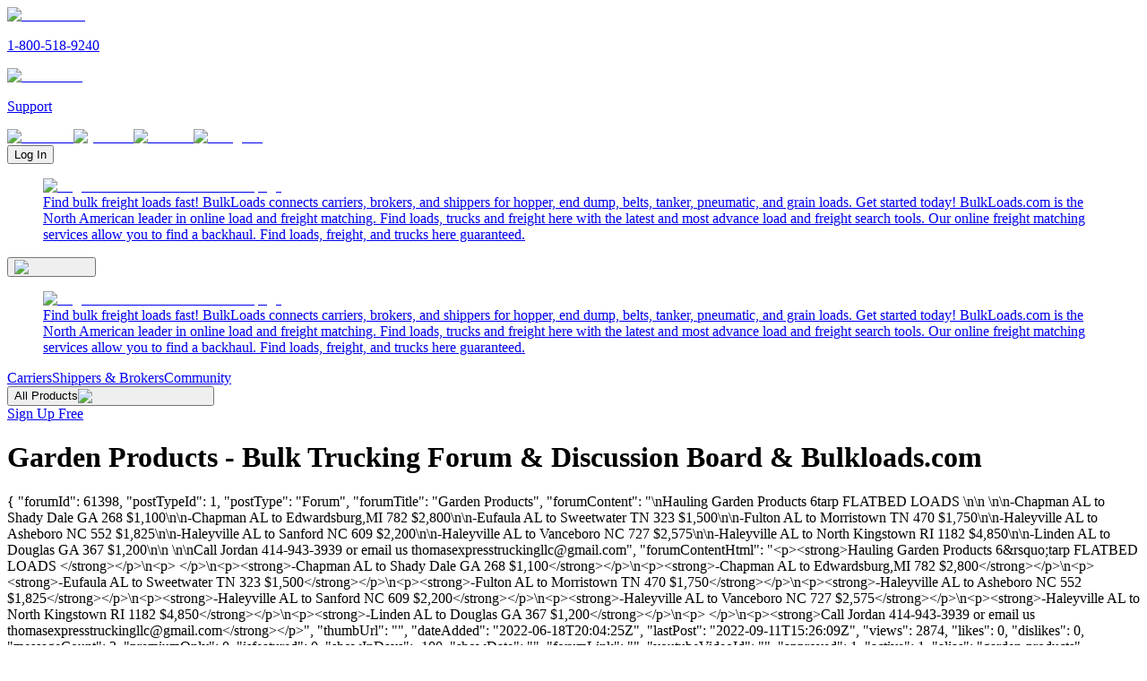

--- FILE ---
content_type: text/html; charset=utf-8
request_url: https://www.bulkloads.com/forum/Garden-Products/
body_size: 22194
content:
<!DOCTYPE html><html lang="en"><head><meta charSet="utf-8" data-next-head=""/><meta charSet="UTF-8"/><meta name="viewport" content="width=device-width" data-next-head=""/><title data-next-head="">Garden Products - Bulkloads Forum</title><link rel="alternate" hrefLang="en" href="https://www.bulkloads.com/forum/Garden-Products/" data-next-head=""/><link rel="canonical" href="https://www.bulkloads.com/forum/Garden-Products/" data-next-head=""/><meta name="description" content=" Hauling Garden Products 6tarp FLATBED LOADS      -Chapman AL to Shady Dale GA 268 $1,100  -Chapman AL to Edwardsburg,MI 782 $2,800  -Eufaula AL ... - BulkLoads.com" data-next-head=""/><meta property="og:type" content="website" data-next-head=""/><meta property="og:title" content="Garden Products - Bulkloads Forum" data-next-head=""/><meta property="og:description" content=" Hauling Garden Products 6tarp FLATBED LOADS      -Chapman AL to Shady Dale GA 268 $1,100  -Chapman AL to Edwardsburg,MI 782 $2,800  -Eufaula AL ... - BulkLoads.com" data-next-head=""/><meta property="og:url" content="https://www.bulkloads.com/forum/Garden-Products/" data-next-head=""/><meta content="index, follow, max-image-preview:large, max-snippet:-1, max-video-preview:-1" name="robots"/><link href="/favicon.ico" rel="shortcut icon"/><meta content="en_US" property="og:locale"/><meta content="https://www.bulkloads.com" name="author"/><meta content="920" property="og:image:width"/><meta content="470" property="og:image:height"/><meta content="summary_large_image" name="twitter:card"/><meta content="BulkLoads.com: The Largest US Bulk Freight Marketplace &amp; Load Board" property="og:site_name"/><meta content="BulkLoads" name="keywords"/><meta content="app-id=641831669, app-argument=https://www.bulkloads.com/" name="apple-itunes-app"/><link rel="preload" href="/_next/static/media/e4af272ccee01ff0-s.p.woff2" as="font" type="font/woff2" crossorigin="anonymous" data-next-font="size-adjust"/><link rel="preload" href="/_next/static/media/47cbc4e2adbc5db9-s.p.woff2" as="font" type="font/woff2" crossorigin="anonymous" data-next-font="size-adjust"/><link rel="preload" href="/_next/static/css/6cce66227d82c738.css" as="style"/><link rel="preload" href="/_next/static/css/850472e6efad437e.css" as="style"/><link rel="preload" as="image" imageSrcSet="/_next/image/?url=%2F_next%2Fstatic%2Fmedia%2Fbulkloads_logo.acf79a5a.png&amp;w=256&amp;q=75 1x, /_next/image/?url=%2F_next%2Fstatic%2Fmedia%2Fbulkloads_logo.acf79a5a.png&amp;w=384&amp;q=75 2x" data-next-head=""/><script type="application/ld+json" data-next-head="">{
  "@context": "https://schema.org",
  "@type": "DiscussionForumPosting",
  "headline": "Garden Products",
  "datePublished": "2022-06-18T20:04:25Z",
  "url": "https://www.bulkloads.com/forum/garden-products/",
  "mainEntityOfPage": "https://www.bulkloads.com/forum/garden-products/",
  "text": "\nHauling Garden Products 6tarp FLATBED LOADS \n\n \n\n-Chapman AL to Shady Dale GA 268 $1,100\n\n-Chapman AL to Edwardsburg,MI 782 $2,800\n\n-Eufaula AL to Sweetwater TN 323 $1,500\n\n-Fulton AL to Morristown TN 470 $1,750\n\n-Haleyville AL to Asheboro NC 552 $1,825\n\n-Haleyville AL to Sanford NC 609 $2,200\n\n-Haleyville AL to Vanceboro NC 727 $2,575\n\n-Haleyville AL to North Kingstown RI 1182 $4,850\n\n-Linden AL to Douglas GA 367 $1,200\n\n \n\nCall Jordan 414-943-3939 or email us thomasexpresstruckingllc@gmail.com",
  "author": {
    "@type": "Person",
    "name": "Jordan Thomas",
    "url": "mailto:thomasexpresstruckingllc@gmail.com"
  },
  "interactionStatistic": [
    {
      "@type": "InteractionCounter",
      "interactionType": {
        "@type": "LikeAction"
      },
      "userInteractionCount": 0
    },
    {
      "@type": "InteractionCounter",
      "interactionType": {
        "@type": "DislikeAction"
      },
      "userInteractionCount": 0
    },
    {
      "@type": "InteractionCounter",
      "interactionType": {
        "@type": "CommentAction"
      },
      "userInteractionCount": 1
    }
  ],
  "comment": [
    {
      "@type": "Comment",
      "text": "\nThanks for sharing the informative products. I recently purchased some cool garden products from this amazing site. Principally a woodworker with planes and chisels but have some carving implements and gouges and also make musical instruments. But I'm also doing a lot of gardening. Purely for family use. The only area I dont currently work is woodturning.",
      "author": {
        "@type": "Person",
        "name": "Jasmine Charl",
        "url": "mailto:jasminecharl99@gmail.com",
        "agentInteractionStatistic": [
          {
            "@type": "InteractionCounter",
            "interactionType": {
              "@type": "CommentAction"
            },
            "userInteractionCount": 1
          },
          {
            "@type": "InteractionCounter",
            "interactionType": {
              "@type": "LikeAction"
            },
            "userInteractionCount": 1
          },
          {
            "@type": "InteractionCounter",
            "interactionType": {
              "@type": "DislikeAction"
            },
            "userInteractionCount": 0
          }
        ]
      },
      "datePublished": "2022-09-11T21:41:56Z"
    }
  ]
}</script><link rel="stylesheet" href="/_next/static/css/6cce66227d82c738.css" data-n-g=""/><link rel="stylesheet" href="/_next/static/css/850472e6efad437e.css" data-n-p=""/><noscript data-n-css=""></noscript><script defer="" noModule="" src="/_next/static/chunks/polyfills-42372ed130431b0a.js"></script><script src="/_next/static/chunks/webpack-7d68ca04f157921c.js" defer=""></script><script src="/_next/static/chunks/framework-7df8ac3fa81e4099.js" defer=""></script><script src="/_next/static/chunks/main-2beb70498f35709c.js" defer=""></script><script src="/_next/static/chunks/pages/_app-b07b299a9996a36f.js" defer=""></script><script src="/_next/static/chunks/2229-59b28d1134c1728e.js" defer=""></script><script src="/_next/static/chunks/2387-84cec57341dacb22.js" defer=""></script><script src="/_next/static/chunks/6679-d9a4316de93f168c.js" defer=""></script><script src="/_next/static/chunks/2952-cd8e02f3bbf850b3.js" defer=""></script><script src="/_next/static/chunks/4050-0a10d1b637385874.js" defer=""></script><script src="/_next/static/chunks/8870-5429720b6adb365f.js" defer=""></script><script src="/_next/static/chunks/pages/forum/%5Btitle%5D-2a6248cfd38f3e62.js" defer=""></script><script src="/_next/static/ZChY_LP6Wgcg5KjA633mH/_buildManifest.js" defer=""></script><script src="/_next/static/ZChY_LP6Wgcg5KjA633mH/_ssgManifest.js" defer=""></script></head><body><link rel="preload" as="image" imageSrcSet="/_next/image/?url=%2F_next%2Fstatic%2Fmedia%2Fbulkloads_logo.acf79a5a.png&amp;w=256&amp;q=75 1x, /_next/image/?url=%2F_next%2Fstatic%2Fmedia%2Fbulkloads_logo.acf79a5a.png&amp;w=384&amp;q=75 2x"/><div id="__next"><div class="__variable_fa2f99 __variable_dea1cc font-body"><div class="flex min-h-dvh w-full flex-col justify-between"><header class="nav-sticky md:top-[-44px]" role="navigation" aria-label="Main Navigation"><div class="nav_default"><nav><a aria-label="Call BulkLoads at 1-800-518-9240" href="tel:18005189240"><img alt="Phone icon" loading="lazy" width="13" height="12" decoding="async" data-nimg="1" style="color:transparent" src="/_next/static/media/phone.0c202beb.svg"/><p>1-800-518-9240</p></a><a aria-label="Contact support" href="/support/contact_us/"><img alt="Email icon" loading="lazy" width="15" height="13" decoding="async" data-nimg="1" style="color:transparent" src="/_next/static/media/mail.8eb10e7a.svg"/><p>Support</p></a></nav><div class="social_container"><a target="_blank" href="https://www.facebook.com/bulkloads"><img alt="facebook" loading="lazy" width="9" height="36" decoding="async" data-nimg="1" style="color:transparent" src="/_next/static/media/social_facebook.84ca4f15.svg"/></a><a target="_blank" href="https://www.youtube.com/@BulkLoadsVids"><img alt="youtube" loading="lazy" width="16" height="36" decoding="async" data-nimg="1" style="color:transparent" src="/_next/static/media/social_youtube.46d1bf25.svg"/></a><a target="_blank" href="https://www.linkedin.com/company/bulk-loads-now-llc/"><img alt="linkedin" loading="lazy" width="12" height="36" decoding="async" data-nimg="1" style="color:transparent" src="/_next/static/media/social_linkedin.cfae876b.svg"/></a><a target="_blank" href="https://www.instagram.com/bulkloads/"><img alt="instagram" loading="lazy" width="16" height="36" decoding="async" data-nimg="1" style="color:transparent" src="/_next/static/media/social_instagram.52ab9dde.svg"/></a></div><div class="mr-0.5 h-7 w-24 flex-center"><button>Log In</button></div></div><div class="nav-content"><div class="nav-content-mobile justify-between"><a class="logo-link gap-4 md:hidden" href="/"><figure><img alt="Logo to return to BulkLoads homepage" width="192" height="32" decoding="async" data-nimg="1" style="color:transparent" srcSet="/_next/image/?url=%2F_next%2Fstatic%2Fmedia%2Fbulkloads_logo.acf79a5a.png&amp;w=256&amp;q=75 1x, /_next/image/?url=%2F_next%2Fstatic%2Fmedia%2Fbulkloads_logo.acf79a5a.png&amp;w=384&amp;q=75 2x" src="/_next/image/?url=%2F_next%2Fstatic%2Fmedia%2Fbulkloads_logo.acf79a5a.png&amp;w=384&amp;q=75"/><figcaption class="sr-only">Find bulk freight loads fast! BulkLoads connects carriers, brokers, and shippers for hopper, end dump, belts, tanker, pneumatic, and grain loads. Get started today! BulkLoads.com is the North American leader in online load and freight matching. Find loads, trucks and freight here with the latest and most advance load and freight search tools. Our online freight matching services allow you to find a backhaul. Find loads, freight, and trucks here guaranteed.</figcaption></figure></a><div class="flex-center md:hidden" id="nav-content-mobile-menu"><button class="h-full flex-center cursor-pointer" aria-expanded="false" aria-controls="mobile-menu" aria-label="Open menu"><img alt="Open menu" loading="lazy" width="32" height="33" decoding="async" data-nimg="1" class="transition-all ease-out " style="color:transparent" src="/_next/static/media/hamburger_open.c4fe8389.svg"/></button></div></div><div class="nav-content-md justify-between"><a class="logo-link " href="/"><figure><img alt="Logo to return to BulkLoads homepage" width="192" height="32" decoding="async" data-nimg="1" style="color:transparent" srcSet="/_next/image/?url=%2F_next%2Fstatic%2Fmedia%2Fbulkloads_logo.acf79a5a.png&amp;w=256&amp;q=75 1x, /_next/image/?url=%2F_next%2Fstatic%2Fmedia%2Fbulkloads_logo.acf79a5a.png&amp;w=384&amp;q=75 2x" src="/_next/image/?url=%2F_next%2Fstatic%2Fmedia%2Fbulkloads_logo.acf79a5a.png&amp;w=384&amp;q=75"/><figcaption class="sr-only">Find bulk freight loads fast! BulkLoads connects carriers, brokers, and shippers for hopper, end dump, belts, tanker, pneumatic, and grain loads. Get started today! BulkLoads.com is the North American leader in online load and freight matching. Find loads, trucks and freight here with the latest and most advance load and freight search tools. Our online freight matching services allow you to find a backhaul. Find loads, freight, and trucks here guaranteed.</figcaption></figure></a><div class="nav-content-md-menu" id="nav-content-md-menu"><nav class="nav-md" aria-label="Desktop Navigation"><a class="border-b-2 border-transparent" href="/carrier/">Carriers</a><a class="border-b-2 border-transparent" href="/broker/">Shippers &amp; Brokers</a><a class="border-b-2 border-transparent" href="/community/">Community</a><section class="group border-b-2 border-transparent "><button aria-expanded="false" aria-controls="products-menu">All Products<img alt="Dropdown all products" loading="lazy" width="17" height="16" decoding="async" data-nimg="1" class="w-4 transition-transform duration-150 " style="color:transparent" src="/_next/static/media/dropdown_arrow_grey.8376818a.svg"/></button></section></nav><div class="nav-signup"><a rel="noreferrer" href="/sign_up/create_account/">Sign Up Free</a></div></div></div></div></header><main><h1 class="-left-[9999px] absolute">Garden Products - Bulk Trucking Forum &amp; Discussion Board &amp; Bulkloads.com</h1><label class="sr-only">{
  &quot;forumId&quot;: 61398,
  &quot;postTypeId&quot;: 1,
  &quot;postType&quot;: &quot;Forum&quot;,
  &quot;forumTitle&quot;: &quot;Garden Products&quot;,
  &quot;forumContent&quot;: &quot;\nHauling Garden Products 6tarp FLATBED LOADS \n\n \n\n-Chapman AL to Shady Dale GA 268 $1,100\n\n-Chapman AL to Edwardsburg,MI 782 $2,800\n\n-Eufaula AL to Sweetwater TN 323 $1,500\n\n-Fulton AL to Morristown TN 470 $1,750\n\n-Haleyville AL to Asheboro NC 552 $1,825\n\n-Haleyville AL to Sanford NC 609 $2,200\n\n-Haleyville AL to Vanceboro NC 727 $2,575\n\n-Haleyville AL to North Kingstown RI 1182 $4,850\n\n-Linden AL to Douglas GA 367 $1,200\n\n \n\nCall Jordan 414-943-3939 or email us thomasexpresstruckingllc@gmail.com&quot;,
  &quot;forumContentHtml&quot;: &quot;&lt;p&gt;&lt;strong&gt;Hauling Garden Products 6&amp;rsquo;tarp FLATBED LOADS &lt;/strong&gt;&lt;/p&gt;\n&lt;p&gt; &lt;/p&gt;\n&lt;p&gt;&lt;strong&gt;-Chapman AL to Shady Dale GA 268 $1,100&lt;/strong&gt;&lt;/p&gt;\n&lt;p&gt;&lt;strong&gt;-Chapman AL to Edwardsburg,MI 782 $2,800&lt;/strong&gt;&lt;/p&gt;\n&lt;p&gt;&lt;strong&gt;-Eufaula AL to Sweetwater TN 323 $1,500&lt;/strong&gt;&lt;/p&gt;\n&lt;p&gt;&lt;strong&gt;-Fulton AL to Morristown TN 470 $1,750&lt;/strong&gt;&lt;/p&gt;\n&lt;p&gt;&lt;strong&gt;-Haleyville AL to  Asheboro NC 552 $1,825&lt;/strong&gt;&lt;/p&gt;\n&lt;p&gt;&lt;strong&gt;-Haleyville AL to  Sanford NC 609 $2,200&lt;/strong&gt;&lt;/p&gt;\n&lt;p&gt;&lt;strong&gt;-Haleyville AL to Vanceboro NC 727 $2,575&lt;/strong&gt;&lt;/p&gt;\n&lt;p&gt;&lt;strong&gt;-Haleyville AL to North Kingstown RI 1182 $4,850&lt;/strong&gt;&lt;/p&gt;\n&lt;p&gt;&lt;strong&gt;-Linden AL to Douglas GA 367 $1,200&lt;/strong&gt;&lt;/p&gt;\n&lt;p&gt; &lt;/p&gt;\n&lt;p&gt;&lt;strong&gt;Call Jordan 414-943-3939 or email us thomasexpresstruckingllc@gmail.com&lt;/strong&gt;&lt;/p&gt;&quot;,
  &quot;thumbUrl&quot;: &quot;&quot;,
  &quot;dateAdded&quot;: &quot;2022-06-18T20:04:25Z&quot;,
  &quot;lastPost&quot;: &quot;2022-09-11T15:26:09Z&quot;,
  &quot;views&quot;: 2874,
  &quot;likes&quot;: 0,
  &quot;dislikes&quot;: 0,
  &quot;messageCount&quot;: 2,
  &quot;premiumOnly&quot;: 0,
  &quot;isfeatured&quot;: 0,
  &quot;showInDays&quot;: -100,
  &quot;showDate&quot;: &quot;&quot;,
  &quot;forumLink&quot;: &quot;&quot;,
  &quot;youtubeVideoId&quot;: &quot;&quot;,
  &quot;approved&quot;: 1,
  &quot;active&quot;: 1,
  &quot;alias&quot;: &quot;garden-products&quot;,
  &quot;forumUrl&quot;: &quot;https://www.bulkloads.com/forum/garden-products/&quot;,
  &quot;userId&quot;: 165190,
  &quot;firstName&quot;: &quot;Jordan&quot;,
  &quot;lastName&quot;: &quot;Thomas&quot;,
  &quot;companyName&quot;: &quot;THOMAS EXPRESS TRUCKING LLC&quot;,
  &quot;email&quot;: &quot;thomasexpresstruckingllc@gmail.com&quot;,
  &quot;city&quot;: &quot;Rockville&quot;,
  &quot;state&quot;: &quot;MD&quot;,
  &quot;userCommentCount&quot;: 1,
  &quot;userLikes&quot;: 0,
  &quot;replies&quot;: [
    {
      &quot;replyId&quot;: 59203,
      &quot;content&quot;: &quot;\nThanks for sharing the informative products. I recently purchased some cool garden products from this amazing site. Principally a woodworker with planes and chisels but have some carving implements and gouges and also make musical instruments. But I&#x27;m also doing a lot of gardening. Purely for family use. The only area I dont currently work is woodturning.&quot;,
      &quot;contentHtml&quot;: &quot;&lt;p&gt;Thanks for sharing the informative products. I recently purchased some cool garden products from this amazing &lt;a href=\&quot;https://www.backyardstyle.com/best-garden-sprayer/\&quot; target=\&quot;_blank\&quot; rel=\&quot;noopener\&quot;&gt;site&lt;/a&gt;. Principally a woodworker with planes and chisels but have some carving implements and gouges and also make musical instruments. But I&#x27;m also doing a lot of gardening. Purely for family use. The only area I dont currently work is woodturning.&lt;/p&gt;&quot;,
      &quot;parentReplyId&quot;: null,
      &quot;thumbUrl&quot;: &quot;&quot;,
      &quot;avatarThumbUrl&quot;: &quot;https://s3.amazonaws.com/cdn.bulkloads.com/user_files/profile/thumbs/default.png&quot;,
      &quot;signUpDate&quot;: &quot;2022-09-10&quot;,
      &quot;dateAdded&quot;: &quot;2022-09-11T21:41:56Z&quot;,
      &quot;likes&quot;: 0,
      &quot;dislikes&quot;: 0,
      &quot;approved&quot;: 1,
      &quot;userId&quot;: 170328,
      &quot;firstName&quot;: &quot;Jasmine&quot;,
      &quot;lastName&quot;: &quot;Charl&quot;,
      &quot;companyName&quot;: &quot;VENDROUTE&quot;,
      &quot;email&quot;: &quot;jasminecharl99@gmail.com&quot;,
      &quot;city&quot;: &quot;Atlanta&quot;,
      &quot;state&quot;: &quot;GA&quot;,
      &quot;userCommentCount&quot;: 1,
      &quot;userLikes&quot;: 1,
      &quot;userDislikes&quot;: 0,
      &quot;links&quot;: [
        &quot;https://www.backyardstyle.com/best-garden-sprayer/&quot;
      ],
      &quot;files&quot;: [],
      &quot;iLike&quot;: 0,
      &quot;iDislike&quot;: 0
    }
  ],
  &quot;userDislikes&quot;: 0,
  &quot;signUpDate&quot;: &quot;2022-05-02&quot;,
  &quot;avatarThumbUrl&quot;: &quot;https://s3.amazonaws.com/cdn.bulkloads.com/user_files/profile/thumbs/default.png&quot;,
  &quot;links&quot;: [],
  &quot;files&quot;: [],
  &quot;iLike&quot;: 0,
  &quot;iDislike&quot;: 0,
  &quot;iSubscribe&quot;: 0
}</label><section class="w-full bg-foundation-grey-25 pb-20"><div class="mx-auto flex min-h-screen max-w-screen-xl flex-col md:gap-4 md:px-10"><div class="hidden w-full py-8 md:block"><div class="flex w-full items-center"><div class="flex items-center"><a class="select-none text-foundation-grey-600 text-sm hover:underline active:no-underline" href="/community/">Community</a><img alt="" loading="lazy" width="32" height="32" decoding="async" data-nimg="1" class="h-6 w-6" style="color:transparent" src="/_next/static/media/arrow_right.8a73219b.svg"/></div><div class="flex items-center"><a class="select-none text-foundation-grey-600 text-sm hover:underline active:no-underline" href="/forum/">Forums</a><img alt="" loading="lazy" width="32" height="32" decoding="async" data-nimg="1" class="h-6 w-6" style="color:transparent" src="/_next/static/media/arrow_right.8a73219b.svg"/></div><div class="flex items-center"><a class="select-none text-foundation-grey-600 text-sm hover:underline active:no-underline" href="/forum/Garden-Products/">Garden Products</a></div></div></div><div class="flex w-full items-center justify-between bg-white px-5 py-2 md:hidden"><a class="flex h-10 w-10 items-center justify-center p-2" rel="noreferrer" href="/forum/"><img alt="Back Forum Page" loading="lazy" width="32" height="32" decoding="async" data-nimg="1" style="color:transparent" src="/_next/static/media/arrow_left.698307a5.svg"/></a><button class="flex items-center gap-2 p-2 text-foundation-grey-900 text-sm" type="button"><img alt="Profile Info" loading="lazy" width="20" height="20" decoding="async" data-nimg="1" style="color:transparent" src="/_next/static/media/info.cc8610f9.svg"/>Info</button></div><div class="flex w-full gap-6"><aside class="hidden h-fit w-fit flex-col gap-4 rounded-lg border border-foundation-grey-100 bg-foundation-grey-0 p-6 shadow-[0_4px_8px_0px_rgba(0,0,0,0.08)] md:flex"><p class="rounded-lg bg-foundation-grey-25 px-3 py-2 text-xs">Posted by a private BulkLoads.com member.</p><h2 class="font-medium text-foundation-grey-600 text-xl">Member Info</h2><div class="flex w-full flex-col gap-2"><div class="flex items-center gap-2"><div class="flex gap-1"><img alt="full rating star" loading="lazy" width="24" height="24" decoding="async" data-nimg="1" style="color:transparent" src="/_next/static/media/full_rating_star.a63d2ef1.svg"/><img alt="full rating star" loading="lazy" width="24" height="24" decoding="async" data-nimg="1" style="color:transparent" src="/_next/static/media/full_rating_star.a63d2ef1.svg"/><img alt="full rating star" loading="lazy" width="24" height="24" decoding="async" data-nimg="1" style="color:transparent" src="/_next/static/media/full_rating_star.a63d2ef1.svg"/><img alt="full rating star" loading="lazy" width="24" height="24" decoding="async" data-nimg="1" style="color:transparent" src="/_next/static/media/full_rating_star.a63d2ef1.svg"/><img alt="half rating star" loading="lazy" width="24" height="24" decoding="async" data-nimg="1" style="color:transparent" src="/_next/static/media/half_rating_star.ec9366cb.svg"/></div><div class="flex gap-1 text-foundation-grey-500 text-xs"><p>4.5/5</p><p>(3 ratings)</p></div></div><p class="text-foundation-grey-600 text-sm">Joined BulkLoads in 2022</p><p class="text-foundation-grey-600 text-sm">Rockville, MD</p></div><button class="select-none self-start text-grass-green-500 text-sm hover:underline active:no-underline" type="button">Login To View More Details</button></aside><article class="flex flex-1 flex-col gap-4 border border-foundation-grey-100 bg-foundation-grey-0 px-2 shadow-[0_4px_8px_0px_rgba(0,0,0,0.08)] md:rounded-lg md:px-0 py-6 "><div class="flex flex-col gap-4 px-6 pb-6"><time class="items-left flex flex-col justify-between gap-4 md:flex-row md:items-center md:gap-0"><p class="font-light text-foundation-grey-400 text-sm">Posted on Sat, Jun 18, 2022 at 8:04 PM CST in Rockville, MD</p><div class="flex items-center justify-end"><div class="flex h-10 w-40 items-center justify-center md:w-56"><button class="btn-active select-none rounded-full border border-foundation-grey-900 bg-foundation-grey-0 px-6 py-1.5 text-foundation-grey-900 text-sm" type="button"><span class="md:hidden">Login to Join</span><span class="hidden md:block">Login to Join Discussion</span></button></div><menu class="flex h-9 w-9 cursor-pointer select-none items-center justify-center rounded-full hover:bg-rgba-7"><img alt="more menu" loading="lazy" width="20" height="20" decoding="async" data-nimg="1" style="color:transparent" src="/_next/static/media/more_menu.39182b89.svg"/></menu></div></time><div class="flex flex-col gap-2"><h2 class="font-medium text-foundation-grey-900 text-xl">Garden Products</h2><div class="typography_prose__EyeFs typography_prose-sm__e07Ad typography_md__prose-lg__e2u0n"><p><strong>Hauling Garden Products 6’tarp FLATBED LOADS </strong></p>
<p> </p>
<p><strong>-Chapman AL to Shady Dale GA 268 $1,100</strong></p>
<p><strong>-Chapman AL to Edwardsburg,MI 782 $2,800</strong></p>
<p><strong>-Eufaula AL to Sweetwater TN 323 $1,500</strong></p>
<p><strong>-Fulton AL to Morristown TN 470 $1,750</strong></p>
<p><strong>-Haleyville AL to  Asheboro NC 552 $1,825</strong></p>
<p><strong>-Haleyville AL to  Sanford NC 609 $2,200</strong></p>
<p><strong>-Haleyville AL to Vanceboro NC 727 $2,575</strong></p>
<p><strong>-Haleyville AL to North Kingstown RI 1182 $4,850</strong></p>
<p><strong>-Linden AL to Douglas GA 367 $1,200</strong></p>
<p> </p>
<p><strong>Call Jordan 414-943-3939 or email us thomasexpresstruckingllc@gmail.com</strong></p></div></div></div><footer class="flex justify-between gap-6 border-foundation-grey-100 border-t px-6 py-4 font-light text-foundation-grey-700 text-xs md:justify-start border-b"><button class="flex items-center gap-2" type="button"><img alt="views" loading="lazy" width="14" height="11" decoding="async" data-nimg="1" style="color:transparent" src="/_next/static/media/post_view.db7e5bbe.svg"/>2874</button><button class="flex items-center gap-2" type="button"><img alt="comments" loading="lazy" width="12" height="11" decoding="async" data-nimg="1" style="color:transparent" src="/_next/static/media/post_comment.b907576a.svg"/>1</button><button class="flex items-center gap-2" type="button"><img alt="likes" loading="lazy" width="12" height="12" decoding="async" data-nimg="1" style="color:transparent" src="/_next/static/media/post_like.675f457e.svg"/>0</button><button class="flex items-center gap-2" type="button"><img alt="dislikes" loading="lazy" width="12" height="12" decoding="async" data-nimg="1" style="color:transparent" src="/_next/static/media/post_dislike.c8447ab4.svg"/>0</button></footer><section></section></article></div></div></section><section class="bg-primary-blue-700 px-5 py-20 md:px-10"><div class="mx-auto flex max-w-3xl flex-col items-center gap-6 text-center"><h2 class="font-semibold text-4xl text-white leading-normal md:text-5xl">Join Your Community</h2><p class="max-w-xl text-wrap font-light text-foundation-grey-50 text-lg" style="paint-order:paint;content-visibility:auto">Bulkloads is the one-stop-shop for everything bulk freight trucking —networking with shippers, booking loads, and increasing your revenue.</p><a class="signup-button " href="/sign_up/create_account/">Sign Up Free</a></div></section><section class="px-5 pt-6 pb-10 md:px-10"><div class="mx-auto flex max-w-7xl flex-col gap-4"><h2 class="self-center py-3 font-semibold text-xl">More Discussions You Might Like</h2><nav class="flex w-full flex-col gap-3 border-primary-blue-200 text-xl"><a class="border-b hover:underline" href="/forum/2022-tempe-trailer-shakes-going-down-the-highway-the-vibration-is-comes-and-goes/">2022 Tempe trailer shakes going down the highway the vibration is comes and goes</a><a class="border-b hover:underline" href="/forum/can-you-still-make-money-in-trucking-in-2025-2/">Can you still make money in trucking in 2025?</a><a class="border-b hover:underline" href="/forum/is-a-belt-trailer-right-for-you/">Is a belt trailer right for you?</a><a class="border-b hover:underline" href="/forum/tanker-carriers-where-do-i-start/">Tanker Carriers- Where do I Start?</a><a class="border-b hover:underline" href="/forum/eld-4/">ELD</a><a class="border-b hover:underline" href="/forum/whats-your-opinion/">Whats your opinion?</a><a class="border-b hover:underline" href="/forum/load-finder-agreement/">Load Finder Agreement</a><a class="border-b hover:underline" href="/forum/wilmington-nc-area-washout/">Wilmington NC area washout</a><a class="border-b hover:underline" href="/forum/no-norag/">No Norag!</a><a class="border-b hover:underline" href="/forum/i-need-owner-operators-with-hoppers-or-in-dumps/">I need owner operators with Hoppers or in dumps.</a><a class="border-b hover:underline" href="/forum/looking-for-owner-operators-thats-looking-for-good-paying-loads/">Looking for owner operators thats looking for good paying loads</a><a class="border-b hover:underline" href="/forum/demurrage-or-detention-pay/">Demurrage or Detention pay</a><a class="border-b hover:underline" href="/forum/how-can-i-find-power-only-owner-operators--hook--drop-loads-amazon-jb-hunt-schneider/">How can I find Power Only Owner Operators — Hook &amp; Drop Loads (Amazon, JB Hunt, Schneider)</a><a class="border-b hover:underline" href="/forum/oo-looking-for-tanker-work-in-ok/">O/O looking for tanker work in OK</a><a class="border-b hover:underline" href="/forum/hopper-loads-18/">Hopper loads </a><a class="border-b hover:underline" href="/forum/nw-indiana--michigan-doubles-work/">NW Indiana / Michigan doubles work</a><a class="border-b hover:underline" href="/forum/local-day-cab-w-hopperend-dump-available-nw-indiana/">LOCAL DAY CAB W) HOPPER/END DUMP AVAILABLE NW INDIANA</a><a class="border-b hover:underline" href="/forum/drivers-wanted-7/">Drivers Wanted</a><a class="border-b hover:underline" href="/forum/leasing-a-truck-on-questions/">LEASING A TRUCK ON QUESTIONS?</a><a class="border-b hover:underline" href="/forum/flatbed-trucks-needed-load-going-105-miles-paying-1600-flatbed-dedicated-route-no-less-than-200/">FLATBED TRUCKS NEEDED!!!! LOAD GOING 10.5 MILES PAYING $1,600 FLATBED ....DEDICATED ROUTE NO LESS THAN 2.00</a><a class="border-b hover:underline" href="/forum/new-on-the-bulkloads-app-facilities--wait-times/">New on the BulkLoads App: Facilities &amp; Wait Times</a><a class="border-b hover:underline" href="/forum/owner-ops-near-western-kansas/">Owner Ops near western Kansas</a><a class="border-b hover:underline" href="/forum/owner-op-mileage-rates/">owner op. mileage rates.</a><a class="border-b hover:underline" href="/forum/owner-operators-in-the-us-and-canada-up-to-90-gross-pay-on-loads/">Owner Operators in the US and Canada Up to 90% Gross Pay on loads! </a><a class="border-b hover:underline" href="/forum/owner-operators-wanted--90-of-load--earn-160--220-per-mile-2/">Owner Operators Wanted  90% of load  earn $1.60 - $2.20+ per mile</a><a class="border-b hover:underline" href="/forum/owner-operators-to-haul-frac-sand-in-texas-oklahoma-nm/">Owner operators to haul frac sand in Texas, Oklahoma ,NM</a><a class="border-b hover:underline" href="/forum/looking-for-owner-operators--we-have-dedicated-lanes/">LOOKING FOR OWNER OPERATORS - WE HAVE DEDICATED LANES </a><a class="border-b hover:underline" href="/forum/we-have-extra-dump-trailer-loadslooking-for-owner-operators/">WE HAVE EXTRA DUMP TRAILER LOADS..........LOOKING FOR OWNER OPERATORS</a><a class="border-b hover:underline" href="/forum/us-owner-operators-with-and-without-own-authority/">US Owner Operators with and without own authority </a><a class="border-b hover:underline" href="/forum/looking-for-owner-operators-in-the-midwest/">LOOKING FOR OWNER OPERATORS IN THE MIDWEST</a><a class="border-b hover:underline" href="/forum/22-year-old-owner-operator/">22 year old owner operator </a><a class="border-b hover:underline" href="/forum/dump-owner-operators-with-own-authority/">dump owner operators with own authority</a><a class="border-b hover:underline" href="/forum/we-need-owner-operator-truck-drivers/">We need owner operator truck drivers</a><a class="border-b hover:underline" href="/forum/owner-operator-with-hopper-or-without/">Owner Operator with hopper or without</a><a class="border-b hover:underline" href="/forum/owner-operators-and-drivers-needed/">Owner operators and drivers needed</a><a class="border-b hover:underline" href="/forum/owner-operator-looking-for-work/">owner operator looking for work</a><a class="border-b hover:underline" href="/forum/owner-operators-with-own-authority/">OWNER OPERATORS WITH OWN AUTHORITY</a><a class="border-b hover:underline" href="/forum/owner-operator-with-dump-trailer/">owner operator with dump trailer</a><a class="border-b hover:underline" href="/forum/drivers-and-owner-operators-wanted/">DRIVERS AND OWNER OPERATORS WANTED</a><a class="border-b hover:underline" href="/forum/looking-for-owner-operators-12/">Looking for owner operators </a><a class="border-b hover:underline" href="/forum/owner-operator-pneumatic/">owner operator pneumatic </a><a class="border-b hover:underline" href="/forum/owner-operator-hopper-bottom/">owner operator hopper bottom</a><a class="border-b hover:underline" href="/forum/flatbed-owner-operator/">Flatbed Owner Operator </a><a class="border-b hover:underline" href="/forum/looking-for-owner-operators/">LOOKING FOR OWNER OPERATORS</a><a class="border-b hover:underline" href="/forum/owner-operator-wown-tanker/">Owner operator w/own tanker</a><a class="border-b hover:underline" href="/forum/owner-operator-truck-driver-3/">Owner Operator Truck Driver</a><a class="border-b hover:underline" href="/forum/owner-operator-36/">Owner operator </a><a class="border-b hover:underline" href="/forum/needed-owner-operators/">NEEDED OWNER OPERATORS</a><a class="border-b hover:underline" href="/forum/owner-operator-percentage/">Owner Operator Percentage</a><a class="border-b hover:underline" href="/forum/owner-operators-needed-8/">Owner Operators Needed</a></nav></div></section></main><footer class="h-full"><div class="h-full mx-auto flex max-w-screen-xl flex-col gap-6 px-10 py-12 "><section class="flex flex-wrap"><nav class="footer_intro md:!w-1/2 lg:!w-1/4"><a class="!gap-4 flex" href="/"><img alt="Logo to return to BulkLoads homepage" loading="lazy" width="144" height="30" decoding="async" data-nimg="1" style="color:transparent" srcSet="/_next/image/?url=%2F_next%2Fstatic%2Fmedia%2Fbulkloads_logo.acf79a5a.png&amp;w=256&amp;q=75 1x, /_next/image/?url=%2F_next%2Fstatic%2Fmedia%2Fbulkloads_logo.acf79a5a.png&amp;w=384&amp;q=75 2x" src="/_next/image/?url=%2F_next%2Fstatic%2Fmedia%2Fbulkloads_logo.acf79a5a.png&amp;w=384&amp;q=75"/><span class="sr-only">BulkLoads provides solutions to the bulk commodity industry that make business faster, more efficient and more profitable. We are a network for bulk commodities and transportation, connecting and interacting, through our community-driven load boards, forum discussions, instant messaging, and member directories. We are a community of shippers, brokers and carriers in the dry and liquid bulk truckload industry. Our shipper members are traders, merchandisers and transportation logistics managers of grain, feed, fertilizer, aggregate and all bulk commodities. Our carrier members pull hopper bottoms, end dumps, walking floors, pneumatics, belts and tanker trailers. BulkLoads.com is driven by its community members, creating solutions to match shippers with loads to move with the carriers to move them.</span></a><div class="hover-underline flex gap-1"><img alt="map" loading="lazy" width="14" height="20" decoding="async" data-nimg="1" class="mx-2 my-1 self-start" style="color:transparent" src="/_next/static/media/map_pin.302625d6.svg"/><p>1340 E Woodhurst Dr., Springfield, MO 65804</p></div><a aria-label="Call BulkLoads at 1-800-518-9240" href="tel:18005189240"><img alt="phone" loading="lazy" width="15" height="20" decoding="async" data-nimg="1" class="mx-2 justify-center" style="color:transparent" src="/_next/static/media/phone.0c202beb.svg"/><p>1-800-518-9240</p></a><a href="/support/contact_us/"><img alt="mail" loading="lazy" width="17" height="20" decoding="async" data-nimg="1" class="mx-2 justify-center" style="color:transparent" src="/_next/static/media/mail.8eb10e7a.svg"/><p>Support</p></a></nav><nav class="flex flex-col gap-3 px-2 py-6 font-roboto w-full md:w-1/2 lg:w-1/4"><div class="font-medium text-lg">Solutions</div><a class="footer-link" href="/carrier/">Carriers</a><a class="footer-link" href="/broker/">Shippers &amp; Brokers</a><a class="footer-link" href="/community/">Community</a></nav><nav class="flex flex-col gap-3 px-2 py-6 font-roboto w-full md:w-1/2 lg:w-1/4"><div class="font-medium text-lg">Products</div><a class="footer-link" href="/loads/">Load Board</a><a class="footer-link" href="/trucks/">Truck Board</a><a class="footer-link" target="_blank" rel="noopener noreferrer" href="https://www.bulktms.com/">Dispatch System (TMS)</a><a class="footer-link" href="/tools/quick-pay/">Factoring</a><a class="footer-link" target="_blank" rel="noopener noreferrer" href="https://www.bulkinsurancegroup.com/">Insurance</a><a class="footer-link" href="/tools/podcasts/">Podcasts</a><a class="footer-link" href="/tools/news/">Industry News</a><a class="footer-link" href="/forum/">Forum</a></nav><nav class="flex flex-col gap-3 px-2 py-6 font-roboto w-full md:w-1/2 lg:w-1/4"><div class="font-medium text-lg">More Products</div><a class="footer-link" href="/classifieds/for-sale/">For Sale</a><a class="footer-link" href="/classifieds/wanting-to-buy/">Wanting To Buy</a><a class="footer-link" href="/classifieds/jobs/">Available Jobs</a><a class="footer-link" href="/classifieds/looking-for-work/">Looking For Work</a><a class="footer-link" href="/classifieds/commodity-listings/">Commodity Listings</a><a class="footer-link" href="/tools/washouts/">Washouts</a><a class="footer-link" href="/tools/trucking-calculator/">Bulk Freight Trucking Calculator</a><a class="footer-link" target="_blank" rel="noopener noreferrer" href="https://bulkpermitting.com/">Permitting &amp; Compliance</a><a class="footer-link" target="_blank" rel="noopener noreferrer" href="https://www.bulkfreightconference.com/">2026 Bulk Freight Conference</a></nav></section><section class="appstore_section md:!flex-row border-y py-16"><p>Download Our Mobile App</p><nav><a target="_blank" rel="noopener noreferrer" href="https://play.google.com/store/apps/details?id=com.ls.bulkloads&amp;hl=en_SG&amp;gl=US"><img alt="Download BulkLoads on Google Play" loading="lazy" width="135" height="40" decoding="async" data-nimg="1" style="color:transparent" src="/_next/static/media/badge_google_play.aec046be.svg"/><span class="sr-only">Bulkloads.com is a community of shippers, carriers, and brokers in the bulk commodity trucking industry. Our shipper members consist of logistics managers in grain, fertilizer, aggregates, feed ingredients, and all other agricultural commodities. Our carrier members pull a variety of trailers including hopper bottoms, walking floors, end dump trailers, belt trailers, and live floors.</span></a><a target="_blank" rel="noopener noreferrer" href="https://apps.apple.com/us/app/bulkloads-com/id641831669"><img alt="Download BulkLoads on the App Store" loading="lazy" width="120" height="40" decoding="async" data-nimg="1" style="color:transparent" src="/_next/static/media/badge_app_store.25466598.svg"/><span class="sr-only">Bulkloads.com is a community of shippers, carriers, and brokers in the bulk commodity trucking industry. Our shipper members consist of logistics managers in grain, fertilizer, aggregates, feed ingredients, and all other agricultural commodities. Our carrier members pull a variety of trailers including hopper bottoms, walking floors, end dump trailers, belt trailers, and live floors.</span></a></nav></section><div class="footer_bottom lg:!flex-row"><section class="sm:!flex-row sm:!gap-0"><div class="sm:mr-2">Copyright © <!-- -->2025<!-- --> <a class="pointer hover:underline" target="_blank" rel="noopener noreferrer" href="https://www.bulkloads.com/">Bulkloads.com</a></div><p class="hidden sm:block">|</p><div class="flex"><a class="hover-underline mr-2 sm:ml-2" href="/privacy-policy/">Privacy Policy</a>|<a class="hover-underline ml-2" href="/terms/">Terms of Service</a></div></section><nav><a target="_blank" rel="noreferrer" href="https://www.facebook.com/bulkloads"><img alt="facebook" loading="lazy" width="8" height="48" decoding="async" data-nimg="1" style="color:transparent" src="/_next/static/media/social_facebook.84ca4f15.svg"/><span class="sr-only">Stay connected with BulkLoads on Facebook. Get the latest updates on bulk freight loads, industry news, and networking opportunities. Join our community of carriers, brokers, and shippers to engage in discussions and stay informed about market trends. Follow us today and never miss an opportunity to grow your bulk freight business.</span></a><a target="_blank" rel="noreferrer" href="https://www.youtube.com/@bulkloadsnow"><img alt="youtube" loading="lazy" width="20" height="48" decoding="async" data-nimg="1" style="color:transparent" src="/_next/static/media/social_youtube.46d1bf25.svg"/><span class="sr-only">Welcome to the BulkLoads YouTube channel, your go-to source for all things related to the bulk freight industry. We provide insightful discussions, expert tips, success stories, tech innovations, and training resources for truckers, dispatchers, and shippers. Subscribe to our channel today and hit the notification bell, so you never miss an exciting update. Whether you&#x27;re a seasoned industry veteran or just starting your journey, BulkLoads is here to support and guide you throughout your bulk freight endeavors. Let&#x27;s build a thriving community together. Join us on this exciting adventure and let&#x27;s revolutionize the bulk freight industry, one video at a time!</span></a><a target="_blank" rel="noreferrer" href="https://www.linkedin.com/company/bulk-loads-now-llc/"><img alt="linkedin" loading="lazy" width="16" height="48" decoding="async" data-nimg="1" style="color:transparent" src="/_next/static/media/social_linkedin.cfae876b.svg"/><span class="sr-only">BulkLoads is an online community of shippers, brokers and carriers in the dry and liquid bulk truckload industry. Our shipper members are traders, merchandisers and transportation logistics managers of grain, feed, fertilizer, aggregate and all bulk commodities. Our carrier members pull hopper bottoms, end dumps, walking floors, pneumatics, belts and tanker trailers. BulkLoadsNow.com brings the two groups together, matching those that have bulk loads to move with bulk truckload carriers. Our enhanced load board simply and clearly maps available trucks with load postings, and our focus on instant communication enables the carrier and shipper to connect quickly, saving time and money. Instant online chat, community chat, forums, email load alerts, trailer washouts, DOT scale listings and a complete FMCSA carrier directory are just a few of the features we&#x27;ve developed for our members to make doing business in the bulk load industry better.</span></a><a target="_blank" rel="noreferrer" href="https://www.instagram.com/bulkloads/"><img alt="instagram" loading="lazy" width="17" height="48" decoding="async" data-nimg="1" style="color:transparent" src="/_next/static/media/social_instagram.52ab9dde.svg"/><span class="sr-only">Follow BulkLoads.com on Instagram to stay updated on the latest in bulk freight. Connect with our community of carriers, brokers, and shippers, and explore industry insights, news, and trends. Based in Springfield, Missouri, BulkLoads brings you expert discussions, trucking highlights, and exclusive content through engaging posts. Join our **2,786 followers** and be part of a growing network that keeps bulk freight moving. Stay informed, get inspired, and be a part of the BulkLoads freight community today!</span></a></nav></div></div></footer></div></div></div><script id="__NEXT_DATA__" type="application/json">{"props":{"pageProps":{"isLoggedInValueFromServer":false,"dehydratedState":{"mutations":[],"queries":[{"dehydratedAt":1763764851798,"state":{"data":{"json":{"forumId":61398,"postTypeId":1,"postType":"Forum","forumTitle":"Garden Products","forumContent":"\nHauling Garden Products 6tarp FLATBED LOADS \n\n \n\n-Chapman AL to Shady Dale GA 268 $1,100\n\n-Chapman AL to Edwardsburg,MI 782 $2,800\n\n-Eufaula AL to Sweetwater TN 323 $1,500\n\n-Fulton AL to Morristown TN 470 $1,750\n\n-Haleyville AL to Asheboro NC 552 $1,825\n\n-Haleyville AL to Sanford NC 609 $2,200\n\n-Haleyville AL to Vanceboro NC 727 $2,575\n\n-Haleyville AL to North Kingstown RI 1182 $4,850\n\n-Linden AL to Douglas GA 367 $1,200\n\n \n\nCall Jordan 414-943-3939 or email us thomasexpresstruckingllc@gmail.com","forumContentHtml":"\u003cp\u003e\u003cstrong\u003eHauling Garden Products 6\u0026rsquo;tarp FLATBED LOADS \u003c/strong\u003e\u003c/p\u003e\n\u003cp\u003e \u003c/p\u003e\n\u003cp\u003e\u003cstrong\u003e-Chapman AL to Shady Dale GA 268 $1,100\u003c/strong\u003e\u003c/p\u003e\n\u003cp\u003e\u003cstrong\u003e-Chapman AL to Edwardsburg,MI 782 $2,800\u003c/strong\u003e\u003c/p\u003e\n\u003cp\u003e\u003cstrong\u003e-Eufaula AL to Sweetwater TN 323 $1,500\u003c/strong\u003e\u003c/p\u003e\n\u003cp\u003e\u003cstrong\u003e-Fulton AL to Morristown TN 470 $1,750\u003c/strong\u003e\u003c/p\u003e\n\u003cp\u003e\u003cstrong\u003e-Haleyville AL to  Asheboro NC 552 $1,825\u003c/strong\u003e\u003c/p\u003e\n\u003cp\u003e\u003cstrong\u003e-Haleyville AL to  Sanford NC 609 $2,200\u003c/strong\u003e\u003c/p\u003e\n\u003cp\u003e\u003cstrong\u003e-Haleyville AL to Vanceboro NC 727 $2,575\u003c/strong\u003e\u003c/p\u003e\n\u003cp\u003e\u003cstrong\u003e-Haleyville AL to North Kingstown RI 1182 $4,850\u003c/strong\u003e\u003c/p\u003e\n\u003cp\u003e\u003cstrong\u003e-Linden AL to Douglas GA 367 $1,200\u003c/strong\u003e\u003c/p\u003e\n\u003cp\u003e \u003c/p\u003e\n\u003cp\u003e\u003cstrong\u003eCall Jordan 414-943-3939 or email us thomasexpresstruckingllc@gmail.com\u003c/strong\u003e\u003c/p\u003e","thumbUrl":"","dateAdded":"2022-06-18T20:04:25Z","lastPost":"2022-09-11T15:26:09Z","views":2874,"likes":0,"dislikes":0,"messageCount":2,"premiumOnly":0,"isfeatured":0,"showInDays":-100,"showDate":"","forumLink":"","youtubeVideoId":"","approved":1,"active":1,"alias":"garden-products","forumUrl":"https://www.bulkloads.com/forum/garden-products/","userId":165190,"firstName":"Jordan","lastName":"Thomas","companyName":"THOMAS EXPRESS TRUCKING LLC","email":"thomasexpresstruckingllc@gmail.com","city":"Rockville","state":"MD","userCommentCount":1,"userLikes":0,"replies":[{"replyId":59203,"content":"\nThanks for sharing the informative products. I recently purchased some cool garden products from this amazing site. Principally a woodworker with planes and chisels but have some carving implements and gouges and also make musical instruments. But I'm also doing a lot of gardening. Purely for family use. The only area I dont currently work is woodturning.","contentHtml":"\u003cp\u003eThanks for sharing the informative products. I recently purchased some cool garden products from this amazing \u003ca href=\"https://www.backyardstyle.com/best-garden-sprayer/\" target=\"_blank\" rel=\"noopener\"\u003esite\u003c/a\u003e. Principally a woodworker with planes and chisels but have some carving implements and gouges and also make musical instruments. But I'm also doing a lot of gardening. Purely for family use. The only area I dont currently work is woodturning.\u003c/p\u003e","parentReplyId":null,"thumbUrl":"","avatarThumbUrl":"https://s3.amazonaws.com/cdn.bulkloads.com/user_files/profile/thumbs/default.png","signUpDate":"2022-09-10","dateAdded":"2022-09-11T21:41:56Z","likes":0,"dislikes":0,"approved":1,"userId":170328,"firstName":"Jasmine","lastName":"Charl","companyName":"VENDROUTE","email":"jasminecharl99@gmail.com","city":"Atlanta","state":"GA","userCommentCount":1,"userLikes":1,"userDislikes":0,"links":["https://www.backyardstyle.com/best-garden-sprayer/"],"files":[],"iLike":0,"iDislike":0}],"userDislikes":0,"signUpDate":"2022-05-02","avatarThumbUrl":"https://s3.amazonaws.com/cdn.bulkloads.com/user_files/profile/thumbs/default.png","links":[],"files":[],"iLike":0,"iDislike":0,"iSubscribe":0}},"dataUpdateCount":1,"dataUpdatedAt":1763764851268,"error":null,"errorUpdateCount":0,"errorUpdatedAt":0,"fetchFailureCount":0,"fetchFailureReason":null,"fetchMeta":null,"isInvalidated":false,"status":"success","fetchStatus":"idle"},"queryKey":["forumDetail","Garden-Products"],"queryHash":"[\"forumDetail\",\"Garden-Products\"]"},{"dehydratedAt":1763764851798,"state":{"data":{"json":[{"forumId":68114,"postTypeId":1,"postType":"Forum","forumTitle":"2022 Tempe trailer shakes going down the highway the vibration is comes and goes","forumContent":"Any help from anybody with the problem new tires just shakes my truck comes in and goes out the heavier I get it the smaller the shake but it's still there","thumbDir":"https://s3.amazonaws.com/cdn.bulkloads.com/images/classifieds/thumbs/","thumbPath":"","thumbUrl":"","dateAdded":"2025-11-08T16:23:41Z","lastPost":"2025-11-21T13:11:16Z","views":868,"likes":2,"dislikes":0,"messageCount":7,"premiumOnly":0,"isfeatured":0,"showInDays":-100,"showDate":"","forumLink":"","youtubeVideoId":"","approved":1,"active":1,"alias":"2022-tempe-trailer-shakes-going-down-the-highway-the-vibration-is-comes-and-goes","forumUrl":"https://www.bulkloads.com/forum/2022-tempe-trailer-shakes-going-down-the-highway-the-vibration-is-comes-and-goes/","userId":202556,"firstName":"John","lastName":"Daniels","email":"danielsp04@msn.com","avatarThumbUrl":"https://s3.amazonaws.com/cdn.bulkloads.com/user_files/profile/thumbs/default.png","links":[],"city":"","state":"","zip":"","country":"","distance":null,"iLike":0,"iDislike":0,"iSubscribe":0,"lat":null,"long":null},{"forumId":68163,"postTypeId":1,"postType":"Forum","forumTitle":"Can you still make money in trucking in 2025?","forumContent":"\nCan you still make money in trucking in 2025? \nIn this episode of Bulk Loads University, Rob explains:  \nWhether 2025 is the right time to start in trucking \nThe difference between leasing on, getting your own authority, and running under a carrier \nThe cost breakdowns of owning vs. driving company trucks \nWhy fuel economy, maintenance, and cash flow can make or break you \nThe truth about factoring companies and dispatch fees \nAnd how t","thumbDir":"https://s3.amazonaws.com/cdn.bulkloads.com/images/classifieds/thumbs/","thumbPath":"","thumbUrl":"","dateAdded":"2025-11-20T22:22:48Z","lastPost":"2025-11-20T22:22:48Z","views":392,"likes":0,"dislikes":0,"messageCount":1,"premiumOnly":0,"isfeatured":0,"showInDays":-100,"showDate":"","forumLink":"","youtubeVideoId":"","approved":1,"active":1,"alias":"can-you-still-make-money-in-trucking-in-2025-2","forumUrl":"https://www.bulkloads.com/forum/can-you-still-make-money-in-trucking-in-2025-2/","userId":123351,"firstName":"Tyler","lastName":"Allison","email":"TYLER@BULKLOADS.COM","avatarThumbUrl":"https://s3.amazonaws.com/cdn.bulkloads.com/user_files/profile/thumbs/Tyler-Allison-BULKLOADS-123351-518139-BLHeadshot-133.jpg","links":[],"city":"","state":"","zip":"","country":"","distance":null,"iLike":0,"iDislike":0,"iSubscribe":0,"lat":null,"long":null},{"forumId":68154,"postTypeId":1,"postType":"Forum","forumTitle":"Is a belt trailer right for you?","forumContent":"\nYou may be asking if a belt trailer is right for you. In a market where commodity prices are volitile and loads vary in consistency having the right tool for the haul you are looking for is most important. Here is a free eBook comparing some other types of trailers and where they excell as well. \n\nThank you!","thumbDir":"https://s3.amazonaws.com/cdn.bulkloads.com/images/classifieds/thumbs/","thumbPath":"","thumbUrl":"","dateAdded":"2025-11-19T17:15:27Z","lastPost":"2025-11-19T17:15:27Z","views":357,"likes":0,"dislikes":0,"messageCount":1,"premiumOnly":0,"isfeatured":0,"showInDays":-100,"showDate":"","forumLink":"","youtubeVideoId":"","approved":1,"active":1,"alias":"is-a-belt-trailer-right-for-you","forumUrl":"https://www.bulkloads.com/forum/is-a-belt-trailer-right-for-you/","userId":141828,"firstName":"Keith","lastName":"Eastman","email":"keastman@trinitytrailer.com","avatarThumbUrl":"https://s3.amazonaws.com/cdn.bulkloads.com/user_files/profile/thumbs/default.png","links":["https://trinitytrailer.com/is-a-belt-trailer-right-for-your-operation"],"city":"","state":"","zip":"","country":"","distance":null,"iLike":0,"iDislike":0,"iSubscribe":0,"lat":null,"long":null},{"forumId":62079,"postTypeId":1,"postType":"Forum","forumTitle":"Tanker Carriers- Where do I Start?","forumContent":"\nTell me all the good and bad about hauling tankers. Need to park the hoppers until rates get better. We are a small company. 2-3 trucks. I am trying to do research but not having much luck. \n\nI would like to know what rate/mile should be hauled in the kansas/oklahoma area? Extra licences? Load boards/brokers? Is it worth switching?\n\nSomething has to give in the hopper industry.","thumbDir":"https://s3.amazonaws.com/cdn.bulkloads.com/images/classifieds/thumbs/","thumbPath":"","thumbUrl":"","dateAdded":"2022-10-12T14:37:40Z","lastPost":"2025-11-18T22:29:29Z","views":6724,"likes":40,"dislikes":7,"messageCount":50,"premiumOnly":0,"isfeatured":0,"showInDays":-100,"showDate":"","forumLink":"","youtubeVideoId":"","approved":1,"active":1,"alias":"tanker-carriers-where-do-i-start","forumUrl":"https://www.bulkloads.com/forum/tanker-carriers-where-do-i-start/","userId":119214,"firstName":"Courtney","lastName":"Strickler","email":"jimnusztruckingllc@gmail.com","avatarThumbUrl":"https://s3.amazonaws.com/cdn.bulkloads.com/user_files/profile/thumbs/default.png","links":[],"city":"","state":"","zip":"","country":"","distance":null,"iLike":0,"iDislike":0,"iSubscribe":0,"lat":null,"long":null},{"forumId":68147,"postTypeId":1,"postType":"Forum","forumTitle":"ELD","forumContent":"Are most drivers doing paper logs or ELD‘s if ELD is what type are you using? ￼","thumbDir":"https://s3.amazonaws.com/cdn.bulkloads.com/images/classifieds/thumbs/","thumbPath":"","thumbUrl":"","dateAdded":"2025-11-17T16:05:05Z","lastPost":"2025-11-18T18:47:22Z","views":495,"likes":0,"dislikes":0,"messageCount":5,"premiumOnly":0,"isfeatured":0,"showInDays":-100,"showDate":"","forumLink":"","youtubeVideoId":"","approved":1,"active":1,"alias":"eld-4","forumUrl":"https://www.bulkloads.com/forum/eld-4/","userId":218084,"firstName":"Doug","lastName":"Momphard","email":"littlegunnerlogistics@gmail.com","avatarThumbUrl":"https://s3.amazonaws.com/cdn.bulkloads.com/user_files/profile/thumbs/default.png","links":[],"city":"","state":"","zip":"","country":"","distance":null,"iLike":0,"iDislike":0,"iSubscribe":0,"lat":null,"long":null},{"forumId":54952,"postTypeId":1,"postType":"Forum","forumTitle":"Whats your opinion?","forumContent":"\nHello, I'm new to the owner operator industry. I came across this site and found it very interesting. I never thought about hauling hopper loads until now. My question is, Is it best to do Hopper or Dry Van as a new owner operator?","thumbDir":"https://s3.amazonaws.com/cdn.bulkloads.com/images/classifieds/thumbs/","thumbPath":"","thumbUrl":"","dateAdded":"2020-05-21T19:53:44Z","lastPost":"2025-11-15T23:21:28Z","views":4028,"likes":11,"dislikes":2,"messageCount":8,"premiumOnly":0,"isfeatured":0,"showInDays":-100,"showDate":"","forumLink":"","youtubeVideoId":"","approved":1,"active":1,"alias":"whats-your-opinion","forumUrl":"https://www.bulkloads.com/forum/whats-your-opinion/","userId":137322,"firstName":"Justin","lastName":"Bingham","email":"justin@jus10timetransport.com","avatarThumbUrl":"https://s3.amazonaws.com/cdn.bulkloads.com/user_files/profile/thumbs/default.png","links":[],"city":"","state":"","zip":"","country":"","distance":null,"iLike":0,"iDislike":0,"iSubscribe":0,"lat":null,"long":null},{"forumId":68115,"postTypeId":1,"postType":"Forum","forumTitle":"Load Finder Agreement","forumContent":"\nDoes anyone have experience wth a Load Finder Agreement? I have a truck that is wanting to work for me. He will have his own authority and insurance. Basically my company will be supplying him loads, handling the paperwork, billing for the loads and then paying him his percentage. \n  \nHow does his truck need to be stickered? Does it need to say \"leased to my company\" since he really is not? \n  \nIs this a good option to add this truck or is it better to actual","thumbDir":"https://s3.amazonaws.com/cdn.bulkloads.com/images/classifieds/thumbs/","thumbPath":"","thumbUrl":"","dateAdded":"2025-11-09T13:19:51Z","lastPost":"2025-11-15T15:24:37Z","views":1207,"likes":2,"dislikes":1,"messageCount":6,"premiumOnly":0,"isfeatured":0,"showInDays":-100,"showDate":"","forumLink":"","youtubeVideoId":"","approved":1,"active":1,"alias":"load-finder-agreement","forumUrl":"https://www.bulkloads.com/forum/load-finder-agreement/","userId":194112,"firstName":"Michael","lastName":"Mcguire","email":"twomtransport@gmail.com","avatarThumbUrl":"https://s3.amazonaws.com/cdn.bulkloads.com/user_files/profile/thumbs/default.png","links":[],"city":"","state":"","zip":"","country":"","distance":null,"iLike":0,"iDislike":0,"iSubscribe":0,"lat":null,"long":null},{"forumId":68137,"postTypeId":1,"postType":"Forum","forumTitle":"Wilmington NC area washout","forumContent":"\nWe are thinking of building a washout bay at our shop in Whiteville, NC. Trying to guage the need in our area. Whiteville is 40 miles west Wilmington, NC. Any input is greatly appreciated. ","thumbDir":"https://s3.amazonaws.com/cdn.bulkloads.com/images/classifieds/thumbs/","thumbPath":"","thumbUrl":"","dateAdded":"2025-11-14T15:17:25Z","lastPost":"2025-11-14T15:17:25Z","views":304,"likes":0,"dislikes":0,"messageCount":1,"premiumOnly":0,"isfeatured":0,"showInDays":-100,"showDate":"","forumLink":"","youtubeVideoId":"","approved":1,"active":1,"alias":"wilmington-nc-area-washout","forumUrl":"https://www.bulkloads.com/forum/wilmington-nc-area-washout/","userId":173395,"firstName":"Brandon","lastName":"Brackley","email":"babrackley@gmail.com","avatarThumbUrl":"https://s3.amazonaws.com/cdn.bulkloads.com/user_files/profile/thumbs/default.png","links":[],"city":"","state":"","zip":"","country":"","distance":null,"iLike":0,"iDislike":0,"iSubscribe":0,"lat":null,"long":null},{"forumId":68099,"postTypeId":1,"postType":"Forum","forumTitle":"No Norag!","forumContent":"\nGood Day All, \nWe booked a load with Samantha with Norag going from Cargill in Sioux City to Cargill in Fremont. Upon our arrival to Sioux City all was good until the broker called and said the load would be delayed/cancelled. That being said the front hopper was already full. We loaded and attempted to deliver in Fremont and was turned away as they had no room. Samantha with Norag knew about the delay the evening prior as the receiver showed my driver the email! I have requested layove","thumbDir":"https://s3.amazonaws.com/cdn.bulkloads.com/images/classifieds/thumbs/","thumbPath":"","thumbUrl":"","dateAdded":"2025-11-06T16:02:20Z","lastPost":"2025-11-14T14:56:23Z","views":2907,"likes":31,"dislikes":5,"messageCount":12,"premiumOnly":0,"isfeatured":0,"showInDays":-100,"showDate":"","forumLink":"","youtubeVideoId":"","approved":1,"active":1,"alias":"no-norag","forumUrl":"https://www.bulkloads.com/forum/no-norag/","userId":182637,"firstName":"Todd","lastName":"Wendt","email":"Todd@jagxps.com","avatarThumbUrl":"https://s3.amazonaws.com/cdn.bulkloads.com/user_files/profile/thumbs/Todd-Wendt-JAGEXPRESSINC.-182637-860877-IMG_5212.jpeg","links":[],"city":"","state":"","zip":"","country":"","distance":null,"iLike":0,"iDislike":0,"iSubscribe":0,"lat":null,"long":null},{"forumId":48350,"postTypeId":1,"postType":"Forum","forumTitle":"I need owner operators with Hoppers or in dumps.","forumContent":"Good day this is Sleep's Trucking LLC . I'm a small business in southwest Iowa looking to grow an add more trucks. I am able to accommodate just about any one's needs whether it's just through the week or staying out for a month at a time. I do not force dispatch anyone it is up to the driver or the owner of the truck where he or she goes with what's available. I pay everyone a week out with electronic deposit. If you have any more questions please call 641-202-1065 thank you.","thumbDir":"https://s3.amazonaws.com/cdn.bulkloads.com/images/classifieds/thumbs/","thumbPath":"","thumbUrl":"","dateAdded":"2018-03-23T14:15:21Z","lastPost":"2025-11-09T01:31:54Z","views":4020,"likes":1,"dislikes":3,"messageCount":5,"premiumOnly":0,"isfeatured":0,"showInDays":-100,"showDate":"","forumLink":"","youtubeVideoId":"","approved":1,"active":1,"alias":"i-need-owner-operators-with-hoppers-or-in-dumps","forumUrl":"https://www.bulkloads.com/forum/i-need-owner-operators-with-hoppers-or-in-dumps/","userId":44090,"firstName":"Scott","lastName":"Sleep","email":"scott.sleep71@gmail.com","avatarThumbUrl":"https://s3.amazonaws.com/cdn.bulkloads.com/user_files/profile/thumbs/default.png","links":[],"city":"","state":"","zip":"","country":"","distance":null,"iLike":0,"iDislike":0,"iSubscribe":0,"lat":null,"long":null},{"forumId":54504,"postTypeId":1,"postType":"Forum","forumTitle":"Looking for owner operators thats looking for good paying loads","forumContent":"\nE.J.N LOGISTICS\n\n\nBooking top paying loads\n\npaperwork transfers\n\n4-5 loads a day\n\n$7,000-$10,000 a week\n\nhandle routing\n\nNegotiations\n\nload confirmations\n\n24/7 dispatch support\n\n\nContact (440)494-4366","thumbDir":"https://s3.amazonaws.com/cdn.bulkloads.com/images/classifieds/thumbs/","thumbPath":"","thumbUrl":"","dateAdded":"2020-04-01T17:52:29Z","lastPost":"2025-11-09T01:29:53Z","views":10475,"likes":26,"dislikes":30,"messageCount":31,"premiumOnly":0,"isfeatured":0,"showInDays":-100,"showDate":"","forumLink":"","youtubeVideoId":"","approved":1,"active":1,"alias":"looking-for-owner-operators-thats-looking-for-good-paying-loads","forumUrl":"https://www.bulkloads.com/forum/looking-for-owner-operators-thats-looking-for-good-paying-loads/","userId":137234,"firstName":"Sierra","lastName":"M","email":"mooresierra1@yahoo.com","avatarThumbUrl":"https://s3.amazonaws.com/cdn.bulkloads.com/user_files/profile/thumbs/SIERRA-MOORE-E.J.N LOGISTICS-137234-999172-facebook-2380762758880418.jpeg","links":[],"city":"","state":"","zip":"","country":"","distance":null,"iLike":0,"iDislike":0,"iSubscribe":0,"lat":null,"long":null},{"forumId":68068,"postTypeId":1,"postType":"Forum","forumTitle":"Demurrage or Detention pay","forumContent":"How much Should be paid for waiting at Shipper to be loaded?and Should there be a cut/off time?","thumbDir":"https://s3.amazonaws.com/cdn.bulkloads.com/images/classifieds/thumbs/","thumbPath":"","thumbUrl":"","dateAdded":"2025-10-31T00:20:57Z","lastPost":"2025-11-06T16:09:32Z","views":1847,"likes":10,"dislikes":1,"messageCount":6,"premiumOnly":0,"isfeatured":0,"showInDays":-100,"showDate":"","forumLink":"","youtubeVideoId":"","approved":1,"active":1,"alias":"demurrage-or-detention-pay","forumUrl":"https://www.bulkloads.com/forum/demurrage-or-detention-pay/","userId":194831,"firstName":"Tommy","lastName":"Watson","email":"tommy.watson@tjwatsonproperty.net","avatarThumbUrl":"https://s3.amazonaws.com/cdn.bulkloads.com/user_files/profile/thumbs/default.png","links":[],"city":"","state":"","zip":"","country":"","distance":null,"iLike":0,"iDislike":0,"iSubscribe":0,"lat":null,"long":null},{"forumId":68036,"postTypeId":1,"postType":"Forum","forumTitle":"How can I find Power Only Owner Operators — Hook \u0026 Drop Loads (Amazon, JB Hunt, Schneider)","forumContent":"\nI’ve been working with a few Power Only O/Os running hook \u0026 drop freight for brokers like Amazon, JB Hunt, and Schneider — and I’m curious how it’s going for others here. \nFor those doing Power Only, what kind of weekly gross are you typically seeing (solo vs team)?\nAlso, what’s the usual dispatch fee you’re paying or charging these days? \nRight now our guys are averaging around $7–10k/week (solo) with ab","thumbDir":"https://s3.amazonaws.com/cdn.bulkloads.com/images/classifieds/thumbs/","thumbPath":"","thumbUrl":"","dateAdded":"2025-10-27T13:40:39Z","lastPost":"2025-10-31T13:00:44Z","views":2387,"likes":5,"dislikes":0,"messageCount":7,"premiumOnly":0,"isfeatured":0,"showInDays":-100,"showDate":"","forumLink":"","youtubeVideoId":"","approved":1,"active":1,"alias":"how-can-i-find-power-only-owner-operators--hook--drop-loads-amazon-jb-hunt-schneider","forumUrl":"https://www.bulkloads.com/forum/how-can-i-find-power-only-owner-operators--hook--drop-loads-amazon-jb-hunt-schneider/","userId":218662,"firstName":"Larry","lastName":"Miller","email":"larrymiller190e@gmail.com","avatarThumbUrl":"https://s3.amazonaws.com/cdn.bulkloads.com/user_files/profile/thumbs/default.png","links":[],"city":"","state":"","zip":"","country":"","distance":null,"iLike":0,"iDislike":0,"iSubscribe":0,"lat":null,"long":null},{"forumId":41808,"postTypeId":1,"postType":"Forum","forumTitle":"O/O looking for tanker work in OK","forumContent":"owner operator looking for some to lease onto hauling liquid fertilizer in NW Oklahoma, SW Kansas, or TX panhandle. Any help would be greatly appreciated!! Call/text or email\n","thumbDir":"https://s3.amazonaws.com/cdn.bulkloads.com/images/classifieds/thumbs/","thumbPath":"","thumbUrl":"","dateAdded":"2015-11-19T05:45:55Z","lastPost":"2025-10-24T13:32:52Z","views":2487,"likes":0,"dislikes":1,"messageCount":4,"premiumOnly":0,"isfeatured":0,"showInDays":-100,"showDate":"","forumLink":"","youtubeVideoId":"","approved":1,"active":1,"alias":"oo-looking-for-tanker-work-in-ok","forumUrl":"https://www.bulkloads.com/forum/oo-looking-for-tanker-work-in-ok/","userId":42388,"firstName":"JAKE","lastName":"ZIELKE","email":"JZIELKE2011@GMAIL.COM","avatarThumbUrl":"https://s3.amazonaws.com/cdn.bulkloads.com/user_files/profile/thumbs/default.png","links":[],"city":"","state":"","zip":"","country":"","distance":null,"iLike":0,"iDislike":0,"iSubscribe":0,"lat":null,"long":null},{"forumId":66924,"postTypeId":1,"postType":"Forum","forumTitle":"Hopper loads ","forumContent":"Do I need an MC number to haul loads in a hopper for a broker?","thumbDir":"https://s3.amazonaws.com/cdn.bulkloads.com/images/classifieds/thumbs/","thumbPath":"","thumbUrl":"","dateAdded":"2025-02-25T20:00:43Z","lastPost":"2025-10-23T03:43:25Z","views":4512,"likes":4,"dislikes":0,"messageCount":3,"premiumOnly":0,"isfeatured":0,"showInDays":-100,"showDate":"","forumLink":"","youtubeVideoId":"","approved":1,"active":1,"alias":"hopper-loads-18","forumUrl":"https://www.bulkloads.com/forum/hopper-loads-18/","userId":204844,"firstName":"Herschel","lastName":"Grant","email":"herschelgrant@yahoo.com","avatarThumbUrl":"https://s3.amazonaws.com/cdn.bulkloads.com/user_files/profile/thumbs/default.png","links":[],"city":"","state":"","zip":"","country":"","distance":null,"iLike":0,"iDislike":0,"iSubscribe":0,"lat":null,"long":null},{"forumId":45985,"postTypeId":1,"postType":"Forum","forumTitle":"NW Indiana / Michigan doubles work","forumContent":"I'm a NW Indiana based owner operator. I have a set of aluminum break-apart doubles, an aluminum frameless dump and a hopper. The doubles are new and I'm trying to diversify my customer base with those as they are most expensive and offer the best revenues. I have a day cab and am a local driver operating in NW Indiana and Michigan only. Illinois is unprofitable for this setup. If anyone has need of doubles for this area or knows of someone concentrating in these states, I'd appreciate the lead.","thumbDir":"https://s3.amazonaws.com/cdn.bulkloads.com/images/classifieds/thumbs/","thumbPath":"","thumbUrl":"","dateAdded":"2017-06-02T16:40:56Z","lastPost":"2025-10-20T16:24:19Z","views":2584,"likes":2,"dislikes":0,"messageCount":3,"premiumOnly":0,"isfeatured":0,"showInDays":-100,"showDate":"","forumLink":"","youtubeVideoId":"","approved":1,"active":1,"alias":"nw-indiana--michigan-doubles-work","forumUrl":"https://www.bulkloads.com/forum/nw-indiana--michigan-doubles-work/","userId":42790,"firstName":"JEFF","lastName":"CARTER","email":"JFCARTER19@GMAIL.COM","avatarThumbUrl":"https://s3.amazonaws.com/cdn.bulkloads.com/user_files/profile/thumbs/default.png","links":[],"city":"","state":"","zip":"","country":"","distance":null,"iLike":0,"iDislike":0,"iSubscribe":0,"lat":null,"long":null},{"forumId":42816,"postTypeId":1,"postType":"Forum","forumTitle":"LOCAL DAY CAB W) HOPPER/END DUMP AVAILABLE NW INDIANA","forumContent":"I'm a local owner operator based in NW Indiana. I have a day cab, a hopper and an end dump - all late model equipment in good repair. I will soon be losing one of my 2 dedicated customers to choo-choo trains. Looking to replace them with another dedicated customer(s) or line of work. I'm low maintenance with good refrences, but can't afford to bottom feed. Give me work with good revenue that doesn't destroy my equipment, treat me with the same mutual business respect I'll treat you and consider","thumbDir":"https://s3.amazonaws.com/cdn.bulkloads.com/images/classifieds/thumbs/","thumbPath":"","thumbUrl":"","dateAdded":"2016-03-26T21:21:05Z","lastPost":"2025-10-19T18:56:25Z","views":2532,"likes":1,"dislikes":0,"messageCount":2,"premiumOnly":0,"isfeatured":0,"showInDays":-100,"showDate":"","forumLink":"","youtubeVideoId":"","approved":1,"active":1,"alias":"local-day-cab-w-hopperend-dump-available-nw-indiana","forumUrl":"https://www.bulkloads.com/forum/local-day-cab-w-hopperend-dump-available-nw-indiana/","userId":42790,"firstName":"JEFF","lastName":"CARTER","email":"JFCARTER19@GMAIL.COM","avatarThumbUrl":"https://s3.amazonaws.com/cdn.bulkloads.com/user_files/profile/thumbs/default.png","links":[],"city":"","state":"","zip":"","country":"","distance":null,"iLike":0,"iDislike":0,"iSubscribe":0,"lat":null,"long":null},{"forumId":44147,"postTypeId":1,"postType":"Forum","forumTitle":"Drivers Wanted","forumContent":"Coal Train Truck Line is needing company drivers and/or owner operators. We haul hoppers in Missouri and bordering states. We are based near Sedalia, MO. We pay every Friday... never late on payments. If interested, please call Ryan at 573-378-0820.\n Must be willing to run hard... tired of drivers needing off because they \"stubbed their big toe.\"\n","thumbDir":"https://s3.amazonaws.com/cdn.bulkloads.com/images/classifieds/thumbs/","thumbPath":"","thumbUrl":"","dateAdded":"2016-09-26T16:07:17Z","lastPost":"2025-10-19T18:54:49Z","views":3523,"likes":3,"dislikes":1,"messageCount":4,"premiumOnly":0,"isfeatured":0,"showInDays":-100,"showDate":"","forumLink":"","youtubeVideoId":"","approved":1,"active":1,"alias":"drivers-wanted-7","forumUrl":"https://www.bulkloads.com/forum/drivers-wanted-7/","userId":34818,"firstName":"RYAN","lastName":"LOGANBILL","email":"LOGANBILL_2006@YAHOO.COM","avatarThumbUrl":"https://s3.amazonaws.com/cdn.bulkloads.com/user_files/profile/thumbs/default.png","links":[],"city":"","state":"","zip":"","country":"","distance":null,"iLike":0,"iDislike":0,"iSubscribe":0,"lat":null,"long":null},{"forumId":24367,"postTypeId":1,"postType":"Forum","forumTitle":"LEASING A TRUCK ON QUESTIONS?","forumContent":"we are thinking about leasing on a owner operator. he will have his own authority, plates, insurance and everything else. My question is if he has an accident am I any way shape or form liable. Also if he gets a ticket whos csa score does it affect?","thumbDir":"https://s3.amazonaws.com/cdn.bulkloads.com/images/classifieds/thumbs/","thumbPath":"","thumbUrl":"","dateAdded":"2014-01-05T04:47:04Z","lastPost":"2025-10-19T18:53:33Z","views":1464,"likes":0,"dislikes":0,"messageCount":3,"premiumOnly":0,"isfeatured":0,"showInDays":-100,"showDate":"","forumLink":"","youtubeVideoId":"","approved":1,"active":1,"alias":"leasing-a-truck-on-questions","forumUrl":"https://www.bulkloads.com/forum/leasing-a-truck-on-questions/","userId":7048,"firstName":"Jr","lastName":"Evans","email":"j.a.evans@hotmail.com","avatarThumbUrl":"https://s3.amazonaws.com/cdn.bulkloads.com/user_files/profile/thumbs/default.png","links":[],"city":"","state":"","zip":"","country":"","distance":null,"iLike":0,"iDislike":0,"iSubscribe":0,"lat":null,"long":null},{"forumId":57817,"postTypeId":1,"postType":"Forum","forumTitle":"FLATBED TRUCKS NEEDED!!!! LOAD GOING 10.5 MILES PAYING $1,600 FLATBED ....DEDICATED ROUTE NO LESS THAN 2.00","forumContent":"\nFLATBED DRIVERS NEEDED ASAP\n\nWHO WE ARE;\nWe are a Load Planning, Dispatching, Logistics, and Administrative Service for Owner Operators and Small Fleets. You will find no other service more reliable or professional. We serve Carriers, and Fleets from 1 to 500 units.","thumbDir":"https://s3.amazonaws.com/cdn.bulkloads.com/images/classifieds/thumbs/","thumbPath":"","thumbUrl":"","dateAdded":"2021-04-09T20:16:04Z","lastPost":"2025-10-19T18:52:09Z","views":4019,"likes":5,"dislikes":2,"messageCount":11,"premiumOnly":0,"isfeatured":0,"showInDays":-100,"showDate":"","forumLink":"","youtubeVideoId":"","approved":1,"active":1,"alias":"flatbed-trucks-needed-load-going-105-miles-paying-1600-flatbed-dedicated-route-no-less-than-200","forumUrl":"https://www.bulkloads.com/forum/flatbed-trucks-needed-load-going-105-miles-paying-1600-flatbed-dedicated-route-no-less-than-200/","userId":151462,"firstName":"Levar","lastName":"Holman","email":"holmandispatchllc@gmail.com","avatarThumbUrl":"https://s3.amazonaws.com/cdn.bulkloads.com/user_files/profile/thumbs/default.png","links":[],"city":"","state":"","zip":"","country":"","distance":null,"iLike":0,"iDislike":0,"iSubscribe":0,"lat":null,"long":null},{"forumId":67990,"postTypeId":1,"postType":"Forum","forumTitle":"New on the BulkLoads App: Facilities \u0026 Wait Times","forumContent":"\nHey everyone! We just dropped a new feature on the BulkLoads app — Facilities \u0026 Wait Times \nNow you can:  \nCheck out details on shippers and receivers before you roll in (hours, location info, etc.) \nSee how long other drivers are waiting to get loaded or unloaded \nShare your own wait time to help the next driver out  \nWe built this feature to make your day a little smoother and help everyone know what to expect at each stop.\u003c/","thumbDir":"https://s3.amazonaws.com/cdn.bulkloads.com/images/classifieds/thumbs/","thumbPath":"","thumbUrl":"","dateAdded":"2025-10-15T15:25:31Z","lastPost":"2025-10-19T18:32:29Z","views":790,"likes":13,"dislikes":0,"messageCount":6,"premiumOnly":0,"isfeatured":0,"showInDays":-100,"showDate":"","forumLink":"","youtubeVideoId":"","approved":1,"active":1,"alias":"new-on-the-bulkloads-app-facilities--wait-times","forumUrl":"https://www.bulkloads.com/forum/new-on-the-bulkloads-app-facilities--wait-times/","userId":171558,"firstName":"Nick","lastName":"Matheney","email":"nick@bulkloads.com","avatarThumbUrl":"https://s3.amazonaws.com/cdn.bulkloads.com/user_files/profile/thumbs/default.png","links":[],"city":"","state":"","zip":"","country":"","distance":null,"iLike":0,"iDislike":0,"iSubscribe":0,"lat":null,"long":null},{"forumId":50024,"postTypeId":1,"postType":"Forum","forumTitle":"Owner Ops near western Kansas","forumContent":"Just seeing if there are any owner operators near western Kansas. Trying to find someone to run together with. Look forward to hearing from y?all. Thanks","thumbDir":"https://s3.amazonaws.com/cdn.bulkloads.com/images/classifieds/thumbs/","thumbPath":"","thumbUrl":"","dateAdded":"2018-10-17T23:52:50Z","lastPost":"2025-10-19T18:29:59Z","views":1837,"likes":0,"dislikes":0,"messageCount":2,"premiumOnly":0,"isfeatured":0,"showInDays":-100,"showDate":"","forumLink":"","youtubeVideoId":"","approved":1,"active":1,"alias":"owner-ops-near-western-kansas","forumUrl":"https://www.bulkloads.com/forum/owner-ops-near-western-kansas/","userId":109136,"firstName":"AARON","lastName":"WARD","email":"AARONWARD0828@GMAIL.COM","avatarThumbUrl":"https://s3.amazonaws.com/cdn.bulkloads.com/user_files/profile/thumbs/default.png","links":[],"city":"","state":"","zip":"","country":"","distance":null,"iLike":0,"iDislike":0,"iSubscribe":0,"lat":null,"long":null},{"forumId":45771,"postTypeId":1,"postType":"Forum","forumTitle":"owner op. mileage rates.","forumContent":"I'm new to this site. Was curious of what's the average rate per mile for owner operators? For belts and hoppers. Thanks.\n","thumbDir":"https://s3.amazonaws.com/cdn.bulkloads.com/images/classifieds/thumbs/","thumbPath":"","thumbUrl":"","dateAdded":"2017-05-04T14:53:52Z","lastPost":"2025-10-19T18:29:19Z","views":4099,"likes":1,"dislikes":0,"messageCount":4,"premiumOnly":0,"isfeatured":0,"showInDays":-100,"showDate":"","forumLink":"","youtubeVideoId":"","approved":1,"active":1,"alias":"owner-op-mileage-rates","forumUrl":"https://www.bulkloads.com/forum/owner-op-mileage-rates/","userId":106124,"firstName":"JOE","lastName":"JENSEN ","email":"JOEJENSEN782@YAHOO.COM","avatarThumbUrl":"https://s3.amazonaws.com/cdn.bulkloads.com/user_files/profile/thumbs/default.png","links":[],"city":"","state":"","zip":"","country":"","distance":null,"iLike":0,"iDislike":0,"iSubscribe":0,"lat":null,"long":null},{"forumId":44949,"postTypeId":1,"postType":"Forum","forumTitle":"Owner Operators in the US and Canada Up to 90% Gross Pay on loads! ","forumContent":"We have several oppurunties for you with and without your own authority! \n\nReefer Company based in Reno, NV is offering the following:\n- 90% Pay on Gross of load\n- Our trailers (no addiontal trailer fees)\n- Daily/Weekly/Bi-Weekly Settlements (your choice)\n- NO FORCED DISPATCH\n- Local, Regional and OTR\n- Mainly Reno, NV to Northern, TX/Oklahoma and return to Reno, NV. \n\n\n\u003cspan","thumbDir":"https://s3.amazonaws.com/cdn.bulkloads.com/images/classifieds/thumbs/","thumbPath":"","thumbUrl":"","dateAdded":"2017-01-25T06:39:40Z","lastPost":"2025-10-19T18:27:45Z","views":3236,"likes":1,"dislikes":0,"messageCount":7,"premiumOnly":0,"isfeatured":0,"showInDays":-100,"showDate":"","forumLink":"","youtubeVideoId":"","approved":1,"active":1,"alias":"owner-operators-in-the-us-and-canada-up-to-90-gross-pay-on-loads","forumUrl":"https://www.bulkloads.com/forum/owner-operators-in-the-us-and-canada-up-to-90-gross-pay-on-loads/","userId":97443,"firstName":"ADAM ","lastName":"BOLTON ","email":"ADAM.USELITE@MAIL.COM","avatarThumbUrl":"https://s3.amazonaws.com/cdn.bulkloads.com/user_files/profile/thumbs/default.png","links":[],"city":"","state":"","zip":"","country":"","distance":null,"iLike":0,"iDislike":0,"iSubscribe":0,"lat":null,"long":null},{"forumId":45727,"postTypeId":1,"postType":"Forum","forumTitle":"Owner Operators Wanted  90% of load  earn $1.60 - $2.20+ per mile","forumContent":"NW Distributors, Inc. We are looking for owner operators that own their own trucks and trailers, and have their own authority. We find you the loads and and communicate with the brokers and shippers. We get you the best rates possible. When you deliver the load and you are paid with in 48 hours. Rates paid to owner op are 90% of load over $1.67 a mile and can exceed $2.30 per mile into the carriers pocket. We are able to provide you with as many miles as you can handle and we can find you loads","thumbDir":"https://s3.amazonaws.com/cdn.bulkloads.com/images/classifieds/thumbs/","thumbPath":"","thumbUrl":"","dateAdded":"2017-04-29T16:48:46Z","lastPost":"2025-10-19T18:27:22Z","views":12043,"likes":25,"dislikes":24,"messageCount":33,"premiumOnly":0,"isfeatured":0,"showInDays":-100,"showDate":"","forumLink":"","youtubeVideoId":"","approved":1,"active":1,"alias":"owner-operators-wanted--90-of-load--earn-160--220-per-mile-2","forumUrl":"https://www.bulkloads.com/forum/owner-operators-wanted--90-of-load--earn-160--220-per-mile-2/","userId":106239,"firstName":"MAURICE","lastName":"HOWE","email":"MAURICE.HOWE@NW-DISTRIBUTOR.COM","avatarThumbUrl":"https://s3.amazonaws.com/cdn.bulkloads.com/user_files/profile/thumbs/default.png","links":[],"city":"","state":"","zip":"","country":"","distance":null,"iLike":0,"iDislike":0,"iSubscribe":0,"lat":null,"long":null},{"forumId":50198,"postTypeId":1,"postType":"Forum","forumTitle":"Owner operators to haul frac sand in Texas, Oklahoma ,NM","forumContent":"we need owner ops with a full rig, truck blower and trailer. We have work in Texas , Oklahoma and New Mexico. Plenty of work and More just around the corner. We also have a few company trucks available as well. If interested please get in touch","thumbDir":"https://s3.amazonaws.com/cdn.bulkloads.com/images/classifieds/thumbs/","thumbPath":"","thumbUrl":"","dateAdded":"2018-11-09T04:06:13Z","lastPost":"2025-10-19T18:16:25Z","views":7978,"likes":8,"dislikes":2,"messageCount":27,"premiumOnly":0,"isfeatured":0,"showInDays":-100,"showDate":"","forumLink":"","youtubeVideoId":"","approved":1,"active":1,"alias":"owner-operators-to-haul-frac-sand-in-texas-oklahoma-nm","forumUrl":"https://www.bulkloads.com/forum/owner-operators-to-haul-frac-sand-in-texas-oklahoma-nm/","userId":100781,"firstName":"JD","lastName":"DAVID","email":"JWRINKLE@FRAZERHOLDINGS.COM","avatarThumbUrl":"https://s3.amazonaws.com/cdn.bulkloads.com/user_files/profile/thumbs/default.png","links":[],"city":"","state":"","zip":"","country":"","distance":null,"iLike":0,"iDislike":0,"iSubscribe":0,"lat":null,"long":null},{"forumId":55632,"postTypeId":1,"postType":"Forum","forumTitle":"LOOKING FOR OWNER OPERATORS - WE HAVE DEDICATED LANES ","forumContent":"\nIf you're an owner operator with your own active authority please drop contact info below for more details.\n\nWe have dedicated freight coming out of GA, TN, VA, CA, TX, DE, NC for flatbeds/SD, reefers, vans, PO's, SB, hopper and pneumatics. \n\n ","thumbDir":"https://s3.amazonaws.com/cdn.bulkloads.com/images/classifieds/thumbs/","thumbPath":"","thumbUrl":"","dateAdded":"2020-08-11T02:17:37Z","lastPost":"2025-10-19T18:12:12Z","views":7654,"likes":12,"dislikes":6,"messageCount":34,"premiumOnly":0,"isfeatured":0,"showInDays":-100,"showDate":"","forumLink":"","youtubeVideoId":"","approved":1,"active":1,"alias":"looking-for-owner-operators--we-have-dedicated-lanes","forumUrl":"https://www.bulkloads.com/forum/looking-for-owner-operators--we-have-dedicated-lanes/","userId":140621,"firstName":"A1 Logistics","lastName":"Usa","email":"a1logisticsusa@gmail.com","avatarThumbUrl":"https://s3.amazonaws.com/cdn.bulkloads.com/user_files/profile/thumbs/default.png","links":[],"city":"","state":"","zip":"","country":"","distance":null,"iLike":0,"iDislike":0,"iSubscribe":0,"lat":null,"long":null},{"forumId":23051,"postTypeId":1,"postType":"Forum","forumTitle":"WE HAVE EXTRA DUMP TRAILER LOADS..........LOOKING FOR OWNER OPERATORS","forumContent":"","thumbDir":"https://s3.amazonaws.com/cdn.bulkloads.com/images/classifieds/thumbs/","thumbPath":"","thumbUrl":"","dateAdded":"2011-04-20T21:56:21Z","lastPost":"2025-10-19T18:00:37Z","views":3084,"likes":1,"dislikes":0,"messageCount":6,"premiumOnly":0,"isfeatured":0,"showInDays":-100,"showDate":"","forumLink":"","youtubeVideoId":"","approved":1,"active":1,"alias":"we-have-extra-dump-trailer-loadslooking-for-owner-operators","forumUrl":"https://www.bulkloads.com/forum/we-have-extra-dump-trailer-loadslooking-for-owner-operators/","userId":2111,"firstName":"RUSSELL","lastName":"BARKMAN","email":"DISPATCH@EDGEWATERBULK.COM","avatarThumbUrl":"https://s3.amazonaws.com/cdn.bulkloads.com/user_files/profile/thumbs/default.png","links":[],"city":"","state":"","zip":"","country":"","distance":null,"iLike":0,"iDislike":0,"iSubscribe":0,"lat":null,"long":null},{"forumId":44925,"postTypeId":1,"postType":"Forum","forumTitle":"US Owner Operators with and without own authority ","forumContent":"Are you an Owner Operator looking for the best pay in the industry? Look no further! We have consistent dedicated Reefer and Power Only Freight across the West Coast! Call us today 231-943-2795.\n\nWe patner with some of the best carriers across the US and Canada. We will put you in contact with the Carrier business owner same day!\n\n\n\nDon't have your own authority?\n\nThe following locations are looking to lease on Owner Operators or have company trucks available: \u003c","thumbDir":"https://s3.amazonaws.com/cdn.bulkloads.com/images/classifieds/thumbs/","thumbPath":"","thumbUrl":"","dateAdded":"2017-01-23T02:11:31Z","lastPost":"2025-10-19T17:59:20Z","views":5377,"likes":0,"dislikes":2,"messageCount":5,"premiumOnly":0,"isfeatured":0,"showInDays":-100,"showDate":"","forumLink":"","youtubeVideoId":"","approved":1,"active":1,"alias":"us-owner-operators-with-and-without-own-authority","forumUrl":"https://www.bulkloads.com/forum/us-owner-operators-with-and-without-own-authority/","userId":97443,"firstName":"ADAM ","lastName":"BOLTON ","email":"ADAM.USELITE@MAIL.COM","avatarThumbUrl":"https://s3.amazonaws.com/cdn.bulkloads.com/user_files/profile/thumbs/default.png","links":[],"city":"","state":"","zip":"","country":"","distance":null,"iLike":0,"iDislike":0,"iSubscribe":0,"lat":null,"long":null},{"forumId":24213,"postTypeId":1,"postType":"Forum","forumTitle":"LOOKING FOR OWNER OPERATORS IN THE MIDWEST","forumContent":"\nNeeding 10-15 Owner Operators with Hopper Bottoms to run loads in Ks,Ok, Ar,Mo,Tx,Ne. for loads originating out of the Joplin,Mo or KC area.Can load you dedicated or One Way. Also needing Owner Operators with Flat Beds and Step Decks for Legal and Oversize loads, loading out of the Joplin,Mo area as well. \nCall me at 620-429-2264 Thanks!! Shelley","thumbDir":"https://s3.amazonaws.com/cdn.bulkloads.com/images/classifieds/thumbs/","thumbPath":"","thumbUrl":"","dateAdded":"2013-10-02T14:59:45Z","lastPost":"2025-10-19T17:57:56Z","views":2988,"likes":0,"dislikes":0,"messageCount":4,"premiumOnly":0,"isfeatured":0,"showInDays":-100,"showDate":"","forumLink":"","youtubeVideoId":"","approved":1,"active":1,"alias":"looking-for-owner-operators-in-the-midwest","forumUrl":"https://www.bulkloads.com/forum/looking-for-owner-operators-in-the-midwest/","userId":9577,"firstName":"BOB","lastName":"GUARINO","email":"INFO@JATBROKERAGE.COM","avatarThumbUrl":"https://s3.amazonaws.com/cdn.bulkloads.com/user_files/profile/thumbs/default.png","links":[],"city":"","state":"","zip":"","country":"","distance":null,"iLike":0,"iDislike":0,"iSubscribe":0,"lat":null,"long":null},{"forumId":49733,"postTypeId":1,"postType":"Forum","forumTitle":"22 year old owner operator ","forumContent":"I am currently 22 and I have owned my own truck for the last year with my own authority and own a hopper bottom and a 28? dump. I run all local hauling grain and doing some construction and also for local fertilizer companies. I am trying to decide if I would be better off staying where I?m at or taking the next step and going over the road. And if so how do I go about it?","thumbDir":"https://s3.amazonaws.com/cdn.bulkloads.com/images/classifieds/thumbs/","thumbPath":"","thumbUrl":"","dateAdded":"2018-09-11T10:32:59Z","lastPost":"2025-10-19T17:56:28Z","views":7519,"likes":8,"dislikes":3,"messageCount":11,"premiumOnly":0,"isfeatured":0,"showInDays":-100,"showDate":"","forumLink":"","youtubeVideoId":"","approved":1,"active":1,"alias":"22-year-old-owner-operator","forumUrl":"https://www.bulkloads.com/forum/22-year-old-owner-operator/","userId":112674,"firstName":"Kyle","lastName":"Stenger","email":"stengertrucking@gmail.com","avatarThumbUrl":"https://s3.amazonaws.com/cdn.bulkloads.com/user_files/profile/thumbs/default.png","links":[],"city":"","state":"","zip":"","country":"","distance":null,"iLike":0,"iDislike":0,"iSubscribe":0,"lat":null,"long":null},{"forumId":48267,"postTypeId":1,"postType":"Forum","forumTitle":"dump owner operators with own authority","forumContent":"looking for a couple more guys that would want to run full time for me. Good revenue and home weekly\n \n","thumbDir":"https://s3.amazonaws.com/cdn.bulkloads.com/images/classifieds/thumbs/","thumbPath":"","thumbUrl":"","dateAdded":"2018-03-14T19:20:48Z","lastPost":"2025-10-19T17:55:40Z","views":3082,"likes":3,"dislikes":1,"messageCount":14,"premiumOnly":0,"isfeatured":0,"showInDays":-100,"showDate":"","forumLink":"","youtubeVideoId":"","approved":1,"active":1,"alias":"dump-owner-operators-with-own-authority","forumUrl":"https://www.bulkloads.com/forum/dump-owner-operators-with-own-authority/","userId":114591,"firstName":"BILL ","lastName":"PAULSELL","email":"bpaulsell@laidlaw.ca","avatarThumbUrl":"https://s3.amazonaws.com/cdn.bulkloads.com/user_files/profile/thumbs/default.png","links":[],"city":"","state":"","zip":"","country":"","distance":null,"iLike":0,"iDislike":0,"iSubscribe":0,"lat":null,"long":null},{"forumId":55913,"postTypeId":1,"postType":"Forum","forumTitle":"We need owner operator truck drivers","forumContent":"\nLooking for owner operator with an active authority please drop contact info below for more details.\n\nEmail me @ truckinggroupemployment@gmail.com","thumbDir":"https://s3.amazonaws.com/cdn.bulkloads.com/images/classifieds/thumbs/","thumbPath":"","thumbUrl":"","dateAdded":"2020-09-11T23:50:45Z","lastPost":"2025-10-19T17:51:57Z","views":2396,"likes":1,"dislikes":0,"messageCount":4,"premiumOnly":0,"isfeatured":0,"showInDays":-100,"showDate":"","forumLink":"","youtubeVideoId":"","approved":1,"active":1,"alias":"we-need-owner-operator-truck-drivers","forumUrl":"https://www.bulkloads.com/forum/we-need-owner-operator-truck-drivers/","userId":143456,"firstName":"Sir","lastName":"Mondesir","email":"sirmondesir@gmail.com","avatarThumbUrl":"https://s3.amazonaws.com/cdn.bulkloads.com/user_files/profile/thumbs/Sir-Mondesir-LEBRUN LOGISTICS-143456-653657-google-117096068800013566722.png","links":[],"city":"","state":"","zip":"","country":"","distance":null,"iLike":0,"iDislike":0,"iSubscribe":0,"lat":null,"long":null},{"forumId":50494,"postTypeId":1,"postType":"Forum","forumTitle":"Owner Operator with hopper or without","forumContent":"Looking for a owner operator to lease on. with or without trailer. \nPlease email for more info\nbillyholt67@yahoo.com","thumbDir":"https://s3.amazonaws.com/cdn.bulkloads.com/images/classifieds/thumbs/","thumbPath":"","thumbUrl":"","dateAdded":"2018-12-19T17:42:22Z","lastPost":"2025-10-19T17:51:09Z","views":3737,"likes":1,"dislikes":0,"messageCount":5,"premiumOnly":0,"isfeatured":0,"showInDays":-100,"showDate":"","forumLink":"","youtubeVideoId":"","approved":1,"active":1,"alias":"owner-operator-with-hopper-or-without","forumUrl":"https://www.bulkloads.com/forum/owner-operator-with-hopper-or-without/","userId":122927,"firstName":"Billy","lastName":"Holt","email":"BILLYHOLT67@YAHOO.COM","avatarThumbUrl":"https://s3.amazonaws.com/cdn.bulkloads.com/user_files/profile/thumbs/default.png","links":[],"city":"","state":"","zip":"","country":"","distance":null,"iLike":0,"iDislike":0,"iSubscribe":0,"lat":null,"long":null},{"forumId":38301,"postTypeId":1,"postType":"Forum","forumTitle":"Owner operators and drivers needed","forumContent":"We can supply trucks, trailers, and authority, or any of the above. Call 913-377-3333!!!!","thumbDir":"https://s3.amazonaws.com/cdn.bulkloads.com/images/classifieds/thumbs/","thumbPath":"","thumbUrl":"","dateAdded":"2014-09-30T15:11:57Z","lastPost":"2025-10-19T17:50:30Z","views":7799,"likes":3,"dislikes":0,"messageCount":8,"premiumOnly":0,"isfeatured":0,"showInDays":-100,"showDate":"","forumLink":"","youtubeVideoId":"","approved":1,"active":1,"alias":"owner-operators-and-drivers-needed","forumUrl":"https://www.bulkloads.com/forum/owner-operators-and-drivers-needed/","userId":7498,"firstName":"Marcus","lastName":"Moreland","email":"marcus@cwc.ag","avatarThumbUrl":"https://s3.amazonaws.com/cdn.bulkloads.com/user_files/profile/thumbs/default.png","links":[],"city":"","state":"","zip":"","country":"","distance":null,"iLike":0,"iDislike":0,"iSubscribe":0,"lat":null,"long":null},{"forumId":38739,"postTypeId":1,"postType":"Forum","forumTitle":"owner operator looking for work","forumContent":"I am looking into getting into pulling hopper trailers i have two trucks. i am looking for brokers in the pacific northwest that might have trailers to pull or know of trailer leasing companies. i am based out of idaho and mainly looking for contacts (brokers/dispatcher) in that area or that have work in this area. Any information would be greatly appreciated as i am going to be new to this industry. Been hauling cattle and coming up on our slow season.\n \n thanks in advance\n","thumbDir":"https://s3.amazonaws.com/cdn.bulkloads.com/images/classifieds/thumbs/","thumbPath":"","thumbUrl":"","dateAdded":"2014-11-30T23:54:46Z","lastPost":"2025-10-19T17:48:40Z","views":8210,"likes":1,"dislikes":0,"messageCount":12,"premiumOnly":0,"isfeatured":0,"showInDays":-100,"showDate":"","forumLink":"","youtubeVideoId":"","approved":1,"active":1,"alias":"owner-operator-looking-for-work","forumUrl":"https://www.bulkloads.com/forum/owner-operator-looking-for-work/","userId":39411,"firstName":"MYKE ","lastName":"STEIN","email":"DIAMOND_LAZY_S@HOTMAIL.COM","avatarThumbUrl":"https://s3.amazonaws.com/cdn.bulkloads.com/user_files/profile/thumbs/default.png","links":[],"city":"","state":"","zip":"","country":"","distance":null,"iLike":0,"iDislike":0,"iSubscribe":0,"lat":null,"long":null},{"forumId":49424,"postTypeId":1,"postType":"Forum","forumTitle":"OWNER OPERATORS WITH OWN AUTHORITY","forumContent":"Good morning drivers,\n \n I believe there is strength in numbers.There are companies that would like to call and have several loads hauled and not have to call several drivers to get there product hauled. I am a driver and grew up helping my Dad who started trucking in 1977. He is still driving today and hopes to retire in the next few years.I started driving in 2000 and have always had a love for trucking. Trucking has provided income for me and my family for my entire life. I curren","thumbDir":"https://s3.amazonaws.com/cdn.bulkloads.com/images/classifieds/thumbs/","thumbPath":"","thumbUrl":"","dateAdded":"2018-07-31T14:06:11Z","lastPost":"2025-10-19T17:47:32Z","views":4199,"likes":6,"dislikes":2,"messageCount":5,"premiumOnly":0,"isfeatured":0,"showInDays":-100,"showDate":"","forumLink":"","youtubeVideoId":"","approved":1,"active":1,"alias":"owner-operators-with-own-authority","forumUrl":"https://www.bulkloads.com/forum/owner-operators-with-own-authority/","userId":13041,"firstName":"Gary","lastName":"Liberty","email":"LIBERTYTRANSPORT379@GMAIL.COM","avatarThumbUrl":"https://s3.amazonaws.com/cdn.bulkloads.com/user_files/profile/thumbs/default.png","links":[],"city":"","state":"","zip":"","country":"","distance":null,"iLike":0,"iDislike":0,"iSubscribe":0,"lat":null,"long":null},{"forumId":49205,"postTypeId":1,"postType":"Forum","forumTitle":"owner operator with dump trailer","forumContent":"owner operator relocate to the townville south Carolina area looking for work or broker with work.day cab tractor and dump trailer for hire.(908)763-2787 Paul","thumbDir":"https://s3.amazonaws.com/cdn.bulkloads.com/images/classifieds/thumbs/","thumbPath":"","thumbUrl":"","dateAdded":"2018-07-08T16:58:49Z","lastPost":"2025-10-19T17:44:51Z","views":1769,"likes":0,"dislikes":1,"messageCount":2,"premiumOnly":0,"isfeatured":0,"showInDays":-100,"showDate":"","forumLink":"","youtubeVideoId":"","approved":1,"active":1,"alias":"owner-operator-with-dump-trailer","forumUrl":"https://www.bulkloads.com/forum/owner-operator-with-dump-trailer/","userId":48935,"firstName":"PAUL","lastName":"BARNES","email":"BARNESHAULING278@GMAIL.COM","avatarThumbUrl":"https://s3.amazonaws.com/cdn.bulkloads.com/user_files/profile/thumbs/default.png","links":[],"city":"","state":"","zip":"","country":"","distance":null,"iLike":0,"iDislike":0,"iSubscribe":0,"lat":null,"long":null},{"forumId":24136,"postTypeId":1,"postType":"Forum","forumTitle":"DRIVERS AND OWNER OPERATORS WANTED","forumContent":"\nSoutheast Kansas hopper bottom company looking for drivers and owner operators. Business established in 1997. Weekly pay, good equipment and good loads.","thumbDir":"https://s3.amazonaws.com/cdn.bulkloads.com/images/classifieds/thumbs/","thumbPath":"","thumbUrl":"","dateAdded":"2013-07-31T19:59:16Z","lastPost":"2025-10-19T17:44:31Z","views":3679,"likes":1,"dislikes":1,"messageCount":10,"premiumOnly":0,"isfeatured":0,"showInDays":-100,"showDate":"","forumLink":"","youtubeVideoId":"","approved":1,"active":1,"alias":"drivers-and-owner-operators-wanted","forumUrl":"https://www.bulkloads.com/forum/drivers-and-owner-operators-wanted/","userId":9334,"firstName":"Dan","lastName":"Redding","email":"dredding@rctruckinginc.com","avatarThumbUrl":"https://s3.amazonaws.com/cdn.bulkloads.com/user_files/profile/thumbs/default.png","links":[],"city":"","state":"","zip":"","country":"","distance":null,"iLike":0,"iDislike":0,"iSubscribe":0,"lat":null,"long":null},{"forumId":48057,"postTypeId":1,"postType":"Forum","forumTitle":"Looking for owner operators ","forumContent":"South Dakota based company looking for owner operators. \n Give us a call. 6056708174","thumbDir":"https://s3.amazonaws.com/cdn.bulkloads.com/images/classifieds/thumbs/","thumbPath":"","thumbUrl":"","dateAdded":"2018-02-16T01:10:02Z","lastPost":"2025-10-19T17:40:10Z","views":7556,"likes":6,"dislikes":3,"messageCount":15,"premiumOnly":0,"isfeatured":0,"showInDays":-100,"showDate":"","forumLink":"","youtubeVideoId":"","approved":1,"active":1,"alias":"looking-for-owner-operators-12","forumUrl":"https://www.bulkloads.com/forum/looking-for-owner-operators-12/","userId":35270,"firstName":"Kcl","lastName":"Farms","email":"jensenfarmsoffice@gmail.com","avatarThumbUrl":"https://s3.amazonaws.com/cdn.bulkloads.com/user_files/profile/thumbs/default.png","links":[],"city":"","state":"","zip":"","country":"","distance":null,"iLike":0,"iDislike":0,"iSubscribe":0,"lat":null,"long":null},{"forumId":50334,"postTypeId":1,"postType":"Forum","forumTitle":"owner operator pneumatic ","forumContent":"looking for any customer who are in need of small company in Illinois to haul pneumatic, sand, cement, lime thanks scott","thumbDir":"https://s3.amazonaws.com/cdn.bulkloads.com/images/classifieds/thumbs/","thumbPath":"","thumbUrl":"","dateAdded":"2018-11-29T14:54:56Z","lastPost":"2025-10-19T17:37:42Z","views":1903,"likes":2,"dislikes":0,"messageCount":2,"premiumOnly":0,"isfeatured":0,"showInDays":-100,"showDate":"","forumLink":"","youtubeVideoId":"","approved":1,"active":1,"alias":"owner-operator-pneumatic","forumUrl":"https://www.bulkloads.com/forum/owner-operator-pneumatic/","userId":90882,"firstName":"SCOTT","lastName":"MILLER","email":"SJMMACK1616@AOL.COM","avatarThumbUrl":"https://s3.amazonaws.com/cdn.bulkloads.com/user_files/profile/thumbs/default.png","links":[],"city":"","state":"","zip":"","country":"","distance":null,"iLike":0,"iDislike":0,"iSubscribe":0,"lat":null,"long":null},{"forumId":39103,"postTypeId":1,"postType":"Forum","forumTitle":"owner operator hopper bottom","forumContent":"need dispatcher to get me loads for my hopper","thumbDir":"https://s3.amazonaws.com/cdn.bulkloads.com/images/classifieds/thumbs/","thumbPath":"","thumbUrl":"","dateAdded":"2015-01-14T00:15:23Z","lastPost":"2025-10-19T17:36:40Z","views":16136,"likes":5,"dislikes":5,"messageCount":12,"premiumOnly":0,"isfeatured":0,"showInDays":-100,"showDate":"","forumLink":"","youtubeVideoId":"","approved":1,"active":1,"alias":"owner-operator-hopper-bottom","forumUrl":"https://www.bulkloads.com/forum/owner-operator-hopper-bottom/","userId":10566,"firstName":"RENATO","lastName":"SANCHEZ","email":"SANCHEZ.RENATO446@GMAIL.COM","avatarThumbUrl":"https://s3.amazonaws.com/cdn.bulkloads.com/user_files/profile/thumbs/default.png","links":[],"city":"","state":"","zip":"","country":"","distance":null,"iLike":0,"iDislike":0,"iSubscribe":0,"lat":null,"long":null},{"forumId":44149,"postTypeId":1,"postType":"Forum","forumTitle":"Flatbed Owner Operator ","forumContent":"I'm a Flatbed Owner Operator with a 48X102 \u0026 6ft tarps based out of Oklahoma looking for loads, also would like to find some weekly dedicated loads I have 20 plus year experience email me at bennettandsontrucking@gmail.com","thumbDir":"https://s3.amazonaws.com/cdn.bulkloads.com/images/classifieds/thumbs/","thumbPath":"","thumbUrl":"","dateAdded":"2016-09-26T17:36:47Z","lastPost":"2025-10-19T17:29:02Z","views":2111,"likes":1,"dislikes":0,"messageCount":2,"premiumOnly":0,"isfeatured":0,"showInDays":-100,"showDate":"","forumLink":"","youtubeVideoId":"","approved":1,"active":1,"alias":"flatbed-owner-operator","forumUrl":"https://www.bulkloads.com/forum/flatbed-owner-operator/","userId":81395,"firstName":"ELLEN","lastName":"GOLDSBOROUGH","email":"BENNETTANDSONTRUCKING@GMAIL.COM","avatarThumbUrl":"https://s3.amazonaws.com/cdn.bulkloads.com/user_files/profile/thumbs/default.png","links":[],"city":"","state":"","zip":"","country":"","distance":null,"iLike":0,"iDislike":0,"iSubscribe":0,"lat":null,"long":null},{"forumId":23867,"postTypeId":1,"postType":"Forum","forumTitle":"LOOKING FOR OWNER OPERATORS","forumContent":"we are looking for owner operators that may want additional load options. We primarily run east of the mississippi. We do a lot of stuff out of the PA area and out of the new england states. You can email me back at mattamh@trinitylogistics.com","thumbDir":"https://s3.amazonaws.com/cdn.bulkloads.com/images/classifieds/thumbs/","thumbPath":"","thumbUrl":"","dateAdded":"2013-01-07T20:21:43Z","lastPost":"2025-10-19T17:28:20Z","views":2575,"likes":1,"dislikes":0,"messageCount":7,"premiumOnly":0,"isfeatured":0,"showInDays":-100,"showDate":"","forumLink":"","youtubeVideoId":"","approved":1,"active":1,"alias":"looking-for-owner-operators","forumUrl":"https://www.bulkloads.com/forum/looking-for-owner-operators/","userId":6277,"firstName":"MATT","lastName":"HOLLAND","email":"MATTAMH@TRINITYLOGISTICS.COM","avatarThumbUrl":"https://s3.amazonaws.com/cdn.bulkloads.com/user_files/profile/thumbs/default.png","links":[],"city":"","state":"","zip":"","country":"","distance":null,"iLike":0,"iDislike":0,"iSubscribe":0,"lat":null,"long":null},{"forumId":55618,"postTypeId":1,"postType":"Forum","forumTitle":"Owner operator w/own tanker","forumContent":"I'm a owner operator with my own 407 tank and was wondering if there any companies out there that would lease me on with my own trailer","thumbDir":"https://s3.amazonaws.com/cdn.bulkloads.com/images/classifieds/thumbs/","thumbPath":"","thumbUrl":"","dateAdded":"2020-08-07T22:52:57Z","lastPost":"2025-10-19T17:27:21Z","views":1731,"likes":4,"dislikes":0,"messageCount":3,"premiumOnly":0,"isfeatured":0,"showInDays":-100,"showDate":"","forumLink":"","youtubeVideoId":"","approved":1,"active":1,"alias":"owner-operator-wown-tanker","forumUrl":"https://www.bulkloads.com/forum/owner-operator-wown-tanker/","userId":141125,"firstName":"Keith","lastName":"Lee","email":"kl4trucking@gmail.com","avatarThumbUrl":"https://s3.amazonaws.com/cdn.bulkloads.com/user_files/profile/thumbs/default.png","links":[],"city":"","state":"","zip":"","country":"","distance":null,"iLike":0,"iDislike":0,"iSubscribe":0,"lat":null,"long":null},{"forumId":55432,"postTypeId":1,"postType":"Forum","forumTitle":"Owner Operator Truck Driver","forumContent":"\nWe need owner operator truck drivers. We have dedicated lanes let us know if you are interested.\n\nbsmdispatching@gmail.com","thumbDir":"https://s3.amazonaws.com/cdn.bulkloads.com/images/classifieds/thumbs/","thumbPath":"","thumbUrl":"","dateAdded":"2020-07-17T13:48:24Z","lastPost":"2025-10-19T17:25:42Z","views":8195,"likes":43,"dislikes":30,"messageCount":36,"premiumOnly":0,"isfeatured":0,"showInDays":-100,"showDate":"","forumLink":"","youtubeVideoId":"","approved":1,"active":1,"alias":"owner-operator-truck-driver-3","forumUrl":"https://www.bulkloads.com/forum/owner-operator-truck-driver-3/","userId":141520,"firstName":"Shana","lastName":"Barr","email":"bsmdispatching@gmail.com","avatarThumbUrl":"https://s3.amazonaws.com/cdn.bulkloads.com/user_files/profile/thumbs/default.png","links":[],"city":"","state":"","zip":"","country":"","distance":null,"iLike":0,"iDislike":0,"iSubscribe":0,"lat":null,"long":null},{"forumId":43712,"postTypeId":1,"postType":"Forum","forumTitle":"Owner operator ","forumContent":"I live in Phoenix Arizona...I'm looking for work would like to stay in az or run regional..u can call me 4802702032. I can't go to Cal..but NM, UT, NV, AZ.. I will have to pull ur trailer van, flatbed, RGN, cattle pod, bottom hopper, an tank..my truck is already set up for a preumatic tank..","thumbDir":"https://s3.amazonaws.com/cdn.bulkloads.com/images/classifieds/thumbs/","thumbPath":"","thumbUrl":"","dateAdded":"2016-07-22T18:43:07Z","lastPost":"2025-10-19T17:23:39Z","views":3449,"likes":0,"dislikes":0,"messageCount":4,"premiumOnly":0,"isfeatured":0,"showInDays":-100,"showDate":"","forumLink":"","youtubeVideoId":"","approved":1,"active":1,"alias":"owner-operator-36","forumUrl":"https://www.bulkloads.com/forum/owner-operator-36/","userId":94575,"firstName":"ERIC","lastName":"BUCKRIDGE","email":"ERIC.BUCKRIDGE@YAHOO.COM","avatarThumbUrl":"https://s3.amazonaws.com/cdn.bulkloads.com/user_files/profile/thumbs/default.png","links":[],"city":"","state":"","zip":"","country":"","distance":null,"iLike":0,"iDislike":0,"iSubscribe":0,"lat":null,"long":null},{"forumId":24185,"postTypeId":1,"postType":"Forum","forumTitle":"NEEDED OWNER OPERATORS","forumContent":"\nLooking for Owner Operators to lease on to carry Reefer Freight all over the 48 states. We have tons of loads and can build you a circuit out and back. With a 90 day trial period followed by an annual contract and weekly settlements we make it worth your time to check us out. Call Greg or Charles at 706-265-2861. No trailer....No Problem....we have plenty of them. This is for Bridge Transport who is owned by Blue Marlin Logistics.","thumbDir":"https://s3.amazonaws.com/cdn.bulkloads.com/images/classifieds/thumbs/","thumbPath":"","thumbUrl":"","dateAdded":"2013-09-04T18:37:52Z","lastPost":"2025-10-19T17:21:28Z","views":4283,"likes":1,"dislikes":0,"messageCount":7,"premiumOnly":0,"isfeatured":0,"showInDays":-100,"showDate":"","forumLink":"","youtubeVideoId":"","approved":1,"active":1,"alias":"needed-owner-operators","forumUrl":"https://www.bulkloads.com/forum/needed-owner-operators/","userId":111,"firstName":"CRAIG","lastName":"CRAVEN","email":"CRAIG@BLUEMARLINLOGISTICS.COM","avatarThumbUrl":"https://s3.amazonaws.com/cdn.bulkloads.com/user_files/profile/thumbs/default.png","links":[],"city":"","state":"","zip":"","country":"","distance":null,"iLike":0,"iDislike":0,"iSubscribe":0,"lat":null,"long":null},{"forumId":38209,"postTypeId":1,"postType":"Forum","forumTitle":"Owner Operator Percentage","forumContent":"Could someone tell me what percentage owner operators pulling hoppers are getting for just tractor and for tractor and trailer","thumbDir":"https://s3.amazonaws.com/cdn.bulkloads.com/images/classifieds/thumbs/","thumbPath":"","thumbUrl":"","dateAdded":"2014-09-17T12:12:32Z","lastPost":"2025-10-19T17:18:12Z","views":15448,"likes":9,"dislikes":3,"messageCount":15,"premiumOnly":0,"isfeatured":0,"showInDays":-100,"showDate":"","forumLink":"","youtubeVideoId":"","approved":1,"active":1,"alias":"owner-operator-percentage","forumUrl":"https://www.bulkloads.com/forum/owner-operator-percentage/","userId":1946,"firstName":"Dave","lastName":"Dotterer","email":"dldotterer@gmail.com","avatarThumbUrl":"https://s3.amazonaws.com/cdn.bulkloads.com/user_files/profile/thumbs/default.png","links":[],"city":"","state":"","zip":"","country":"","distance":null,"iLike":0,"iDislike":0,"iSubscribe":0,"lat":null,"long":null},{"forumId":41287,"postTypeId":1,"postType":"Forum","forumTitle":"Owner Operators Needed","forumContent":"Looking for Owner Operators, 48 hour pay. Please call for more information 913-643-4770.","thumbDir":"https://s3.amazonaws.com/cdn.bulkloads.com/images/classifieds/thumbs/","thumbPath":"","thumbUrl":"","dateAdded":"2015-09-23T17:07:40Z","lastPost":"2025-10-19T17:17:14Z","views":8885,"likes":3,"dislikes":4,"messageCount":10,"premiumOnly":0,"isfeatured":0,"showInDays":-100,"showDate":"","forumLink":"","youtubeVideoId":"","approved":1,"active":1,"alias":"owner-operators-needed-8","forumUrl":"https://www.bulkloads.com/forum/owner-operators-needed-8/","userId":35129,"firstName":"SEAN ","lastName":"WONDERLY","email":"SEAN@MTGKC.COM","avatarThumbUrl":"https://s3.amazonaws.com/cdn.bulkloads.com/user_files/profile/thumbs/default.png","links":[],"city":"","state":"","zip":"","country":"","distance":null,"iLike":0,"iDislike":0,"iSubscribe":0,"lat":null,"long":null}]},"dataUpdateCount":1,"dataUpdatedAt":1763764851798,"error":null,"errorUpdateCount":0,"errorUpdatedAt":0,"fetchFailureCount":0,"fetchFailureReason":null,"fetchMeta":null,"isInvalidated":false,"status":"success","fetchStatus":"idle"},"queryKey":["forumList","list",{"term":""}],"queryHash":"[\"forumList\",\"list\",{\"term\":\"\"}]"}]}},"__N_SSP":true},"page":"/forum/[title]","query":{"title":"Garden-Products"},"buildId":"ZChY_LP6Wgcg5KjA633mH","isFallback":false,"isExperimentalCompile":false,"gssp":true,"appGip":true,"scriptLoader":[]}</script></body></html>